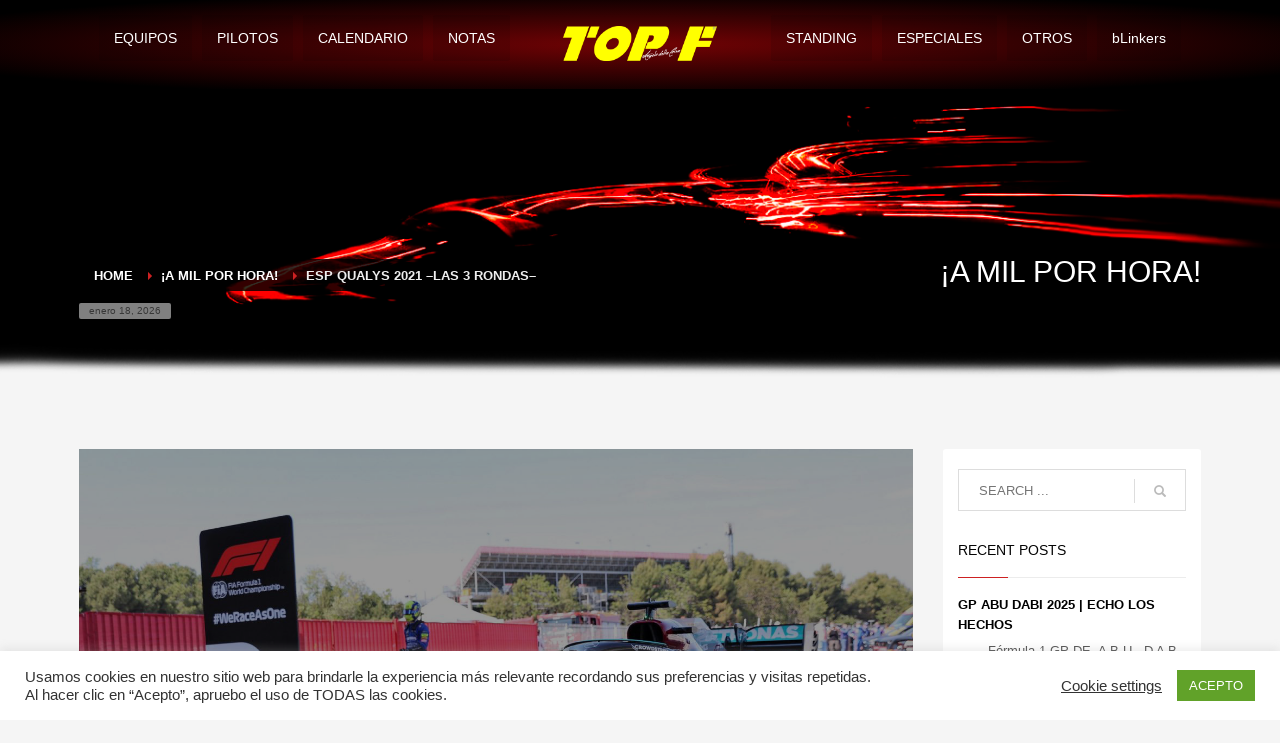

--- FILE ---
content_type: text/html; charset=UTF-8
request_url: https://topformula1.com/esp-qualys-2021-las-3-rondas/
body_size: 28899
content:
<!DOCTYPE html>
<html lang="es">
<head>
<meta charset="UTF-8"/>
<meta name="twitter:widgets:csp" content="on"/>
<link rel="profile" href="http://gmpg.org/xfn/11"/>
<link rel="pingback" href="https://topformula1.com/xmlrpc.php"/>

<title>ESP QUALYS 2021 –LAS 3 RONDAS– &#8211; Top F1</title>
<meta name='robots' content='max-image-preview:large' />
<link rel='dns-prefetch' href='//fonts.googleapis.com' />
<link rel="alternate" type="application/rss+xml" title="Top F1 &raquo; Feed" href="https://topformula1.com/feed/" />
<link rel="alternate" type="application/rss+xml" title="Top F1 &raquo; Feed de los comentarios" href="https://topformula1.com/comments/feed/" />
<link rel="alternate" title="oEmbed (JSON)" type="application/json+oembed" href="https://topformula1.com/wp-json/oembed/1.0/embed?url=https%3A%2F%2Ftopformula1.com%2Fesp-qualys-2021-las-3-rondas%2F" />
<link rel="alternate" title="oEmbed (XML)" type="text/xml+oembed" href="https://topformula1.com/wp-json/oembed/1.0/embed?url=https%3A%2F%2Ftopformula1.com%2Fesp-qualys-2021-las-3-rondas%2F&#038;format=xml" />
<style id='wp-img-auto-sizes-contain-inline-css' type='text/css'>
img:is([sizes=auto i],[sizes^="auto," i]){contain-intrinsic-size:3000px 1500px}
/*# sourceURL=wp-img-auto-sizes-contain-inline-css */
</style>
<link rel='stylesheet' id='zn_all_g_fonts-css' href='//fonts.googleapis.com/css?family=Roboto%3A300%2Cregular%2C700%2C900%7CBebas+Neue%7COswald%7CStoke&#038;ver=6.9' type='text/css' media='all' />
<style id='wp-emoji-styles-inline-css' type='text/css'>

	img.wp-smiley, img.emoji {
		display: inline !important;
		border: none !important;
		box-shadow: none !important;
		height: 1em !important;
		width: 1em !important;
		margin: 0 0.07em !important;
		vertical-align: -0.1em !important;
		background: none !important;
		padding: 0 !important;
	}
/*# sourceURL=wp-emoji-styles-inline-css */
</style>
<style id='wp-block-library-inline-css' type='text/css'>
:root{--wp-block-synced-color:#7a00df;--wp-block-synced-color--rgb:122,0,223;--wp-bound-block-color:var(--wp-block-synced-color);--wp-editor-canvas-background:#ddd;--wp-admin-theme-color:#007cba;--wp-admin-theme-color--rgb:0,124,186;--wp-admin-theme-color-darker-10:#006ba1;--wp-admin-theme-color-darker-10--rgb:0,107,160.5;--wp-admin-theme-color-darker-20:#005a87;--wp-admin-theme-color-darker-20--rgb:0,90,135;--wp-admin-border-width-focus:2px}@media (min-resolution:192dpi){:root{--wp-admin-border-width-focus:1.5px}}.wp-element-button{cursor:pointer}:root .has-very-light-gray-background-color{background-color:#eee}:root .has-very-dark-gray-background-color{background-color:#313131}:root .has-very-light-gray-color{color:#eee}:root .has-very-dark-gray-color{color:#313131}:root .has-vivid-green-cyan-to-vivid-cyan-blue-gradient-background{background:linear-gradient(135deg,#00d084,#0693e3)}:root .has-purple-crush-gradient-background{background:linear-gradient(135deg,#34e2e4,#4721fb 50%,#ab1dfe)}:root .has-hazy-dawn-gradient-background{background:linear-gradient(135deg,#faaca8,#dad0ec)}:root .has-subdued-olive-gradient-background{background:linear-gradient(135deg,#fafae1,#67a671)}:root .has-atomic-cream-gradient-background{background:linear-gradient(135deg,#fdd79a,#004a59)}:root .has-nightshade-gradient-background{background:linear-gradient(135deg,#330968,#31cdcf)}:root .has-midnight-gradient-background{background:linear-gradient(135deg,#020381,#2874fc)}:root{--wp--preset--font-size--normal:16px;--wp--preset--font-size--huge:42px}.has-regular-font-size{font-size:1em}.has-larger-font-size{font-size:2.625em}.has-normal-font-size{font-size:var(--wp--preset--font-size--normal)}.has-huge-font-size{font-size:var(--wp--preset--font-size--huge)}.has-text-align-center{text-align:center}.has-text-align-left{text-align:left}.has-text-align-right{text-align:right}.has-fit-text{white-space:nowrap!important}#end-resizable-editor-section{display:none}.aligncenter{clear:both}.items-justified-left{justify-content:flex-start}.items-justified-center{justify-content:center}.items-justified-right{justify-content:flex-end}.items-justified-space-between{justify-content:space-between}.screen-reader-text{border:0;clip-path:inset(50%);height:1px;margin:-1px;overflow:hidden;padding:0;position:absolute;width:1px;word-wrap:normal!important}.screen-reader-text:focus{background-color:#ddd;clip-path:none;color:#444;display:block;font-size:1em;height:auto;left:5px;line-height:normal;padding:15px 23px 14px;text-decoration:none;top:5px;width:auto;z-index:100000}html :where(.has-border-color){border-style:solid}html :where([style*=border-top-color]){border-top-style:solid}html :where([style*=border-right-color]){border-right-style:solid}html :where([style*=border-bottom-color]){border-bottom-style:solid}html :where([style*=border-left-color]){border-left-style:solid}html :where([style*=border-width]){border-style:solid}html :where([style*=border-top-width]){border-top-style:solid}html :where([style*=border-right-width]){border-right-style:solid}html :where([style*=border-bottom-width]){border-bottom-style:solid}html :where([style*=border-left-width]){border-left-style:solid}html :where(img[class*=wp-image-]){height:auto;max-width:100%}:where(figure){margin:0 0 1em}html :where(.is-position-sticky){--wp-admin--admin-bar--position-offset:var(--wp-admin--admin-bar--height,0px)}@media screen and (max-width:600px){html :where(.is-position-sticky){--wp-admin--admin-bar--position-offset:0px}}

/*# sourceURL=wp-block-library-inline-css */
</style><style id='global-styles-inline-css' type='text/css'>
:root{--wp--preset--aspect-ratio--square: 1;--wp--preset--aspect-ratio--4-3: 4/3;--wp--preset--aspect-ratio--3-4: 3/4;--wp--preset--aspect-ratio--3-2: 3/2;--wp--preset--aspect-ratio--2-3: 2/3;--wp--preset--aspect-ratio--16-9: 16/9;--wp--preset--aspect-ratio--9-16: 9/16;--wp--preset--color--black: #000000;--wp--preset--color--cyan-bluish-gray: #abb8c3;--wp--preset--color--white: #ffffff;--wp--preset--color--pale-pink: #f78da7;--wp--preset--color--vivid-red: #cf2e2e;--wp--preset--color--luminous-vivid-orange: #ff6900;--wp--preset--color--luminous-vivid-amber: #fcb900;--wp--preset--color--light-green-cyan: #7bdcb5;--wp--preset--color--vivid-green-cyan: #00d084;--wp--preset--color--pale-cyan-blue: #8ed1fc;--wp--preset--color--vivid-cyan-blue: #0693e3;--wp--preset--color--vivid-purple: #9b51e0;--wp--preset--gradient--vivid-cyan-blue-to-vivid-purple: linear-gradient(135deg,rgb(6,147,227) 0%,rgb(155,81,224) 100%);--wp--preset--gradient--light-green-cyan-to-vivid-green-cyan: linear-gradient(135deg,rgb(122,220,180) 0%,rgb(0,208,130) 100%);--wp--preset--gradient--luminous-vivid-amber-to-luminous-vivid-orange: linear-gradient(135deg,rgb(252,185,0) 0%,rgb(255,105,0) 100%);--wp--preset--gradient--luminous-vivid-orange-to-vivid-red: linear-gradient(135deg,rgb(255,105,0) 0%,rgb(207,46,46) 100%);--wp--preset--gradient--very-light-gray-to-cyan-bluish-gray: linear-gradient(135deg,rgb(238,238,238) 0%,rgb(169,184,195) 100%);--wp--preset--gradient--cool-to-warm-spectrum: linear-gradient(135deg,rgb(74,234,220) 0%,rgb(151,120,209) 20%,rgb(207,42,186) 40%,rgb(238,44,130) 60%,rgb(251,105,98) 80%,rgb(254,248,76) 100%);--wp--preset--gradient--blush-light-purple: linear-gradient(135deg,rgb(255,206,236) 0%,rgb(152,150,240) 100%);--wp--preset--gradient--blush-bordeaux: linear-gradient(135deg,rgb(254,205,165) 0%,rgb(254,45,45) 50%,rgb(107,0,62) 100%);--wp--preset--gradient--luminous-dusk: linear-gradient(135deg,rgb(255,203,112) 0%,rgb(199,81,192) 50%,rgb(65,88,208) 100%);--wp--preset--gradient--pale-ocean: linear-gradient(135deg,rgb(255,245,203) 0%,rgb(182,227,212) 50%,rgb(51,167,181) 100%);--wp--preset--gradient--electric-grass: linear-gradient(135deg,rgb(202,248,128) 0%,rgb(113,206,126) 100%);--wp--preset--gradient--midnight: linear-gradient(135deg,rgb(2,3,129) 0%,rgb(40,116,252) 100%);--wp--preset--font-size--small: 13px;--wp--preset--font-size--medium: 20px;--wp--preset--font-size--large: 36px;--wp--preset--font-size--x-large: 42px;--wp--preset--spacing--20: 0.44rem;--wp--preset--spacing--30: 0.67rem;--wp--preset--spacing--40: 1rem;--wp--preset--spacing--50: 1.5rem;--wp--preset--spacing--60: 2.25rem;--wp--preset--spacing--70: 3.38rem;--wp--preset--spacing--80: 5.06rem;--wp--preset--shadow--natural: 6px 6px 9px rgba(0, 0, 0, 0.2);--wp--preset--shadow--deep: 12px 12px 50px rgba(0, 0, 0, 0.4);--wp--preset--shadow--sharp: 6px 6px 0px rgba(0, 0, 0, 0.2);--wp--preset--shadow--outlined: 6px 6px 0px -3px rgb(255, 255, 255), 6px 6px rgb(0, 0, 0);--wp--preset--shadow--crisp: 6px 6px 0px rgb(0, 0, 0);}:where(.is-layout-flex){gap: 0.5em;}:where(.is-layout-grid){gap: 0.5em;}body .is-layout-flex{display: flex;}.is-layout-flex{flex-wrap: wrap;align-items: center;}.is-layout-flex > :is(*, div){margin: 0;}body .is-layout-grid{display: grid;}.is-layout-grid > :is(*, div){margin: 0;}:where(.wp-block-columns.is-layout-flex){gap: 2em;}:where(.wp-block-columns.is-layout-grid){gap: 2em;}:where(.wp-block-post-template.is-layout-flex){gap: 1.25em;}:where(.wp-block-post-template.is-layout-grid){gap: 1.25em;}.has-black-color{color: var(--wp--preset--color--black) !important;}.has-cyan-bluish-gray-color{color: var(--wp--preset--color--cyan-bluish-gray) !important;}.has-white-color{color: var(--wp--preset--color--white) !important;}.has-pale-pink-color{color: var(--wp--preset--color--pale-pink) !important;}.has-vivid-red-color{color: var(--wp--preset--color--vivid-red) !important;}.has-luminous-vivid-orange-color{color: var(--wp--preset--color--luminous-vivid-orange) !important;}.has-luminous-vivid-amber-color{color: var(--wp--preset--color--luminous-vivid-amber) !important;}.has-light-green-cyan-color{color: var(--wp--preset--color--light-green-cyan) !important;}.has-vivid-green-cyan-color{color: var(--wp--preset--color--vivid-green-cyan) !important;}.has-pale-cyan-blue-color{color: var(--wp--preset--color--pale-cyan-blue) !important;}.has-vivid-cyan-blue-color{color: var(--wp--preset--color--vivid-cyan-blue) !important;}.has-vivid-purple-color{color: var(--wp--preset--color--vivid-purple) !important;}.has-black-background-color{background-color: var(--wp--preset--color--black) !important;}.has-cyan-bluish-gray-background-color{background-color: var(--wp--preset--color--cyan-bluish-gray) !important;}.has-white-background-color{background-color: var(--wp--preset--color--white) !important;}.has-pale-pink-background-color{background-color: var(--wp--preset--color--pale-pink) !important;}.has-vivid-red-background-color{background-color: var(--wp--preset--color--vivid-red) !important;}.has-luminous-vivid-orange-background-color{background-color: var(--wp--preset--color--luminous-vivid-orange) !important;}.has-luminous-vivid-amber-background-color{background-color: var(--wp--preset--color--luminous-vivid-amber) !important;}.has-light-green-cyan-background-color{background-color: var(--wp--preset--color--light-green-cyan) !important;}.has-vivid-green-cyan-background-color{background-color: var(--wp--preset--color--vivid-green-cyan) !important;}.has-pale-cyan-blue-background-color{background-color: var(--wp--preset--color--pale-cyan-blue) !important;}.has-vivid-cyan-blue-background-color{background-color: var(--wp--preset--color--vivid-cyan-blue) !important;}.has-vivid-purple-background-color{background-color: var(--wp--preset--color--vivid-purple) !important;}.has-black-border-color{border-color: var(--wp--preset--color--black) !important;}.has-cyan-bluish-gray-border-color{border-color: var(--wp--preset--color--cyan-bluish-gray) !important;}.has-white-border-color{border-color: var(--wp--preset--color--white) !important;}.has-pale-pink-border-color{border-color: var(--wp--preset--color--pale-pink) !important;}.has-vivid-red-border-color{border-color: var(--wp--preset--color--vivid-red) !important;}.has-luminous-vivid-orange-border-color{border-color: var(--wp--preset--color--luminous-vivid-orange) !important;}.has-luminous-vivid-amber-border-color{border-color: var(--wp--preset--color--luminous-vivid-amber) !important;}.has-light-green-cyan-border-color{border-color: var(--wp--preset--color--light-green-cyan) !important;}.has-vivid-green-cyan-border-color{border-color: var(--wp--preset--color--vivid-green-cyan) !important;}.has-pale-cyan-blue-border-color{border-color: var(--wp--preset--color--pale-cyan-blue) !important;}.has-vivid-cyan-blue-border-color{border-color: var(--wp--preset--color--vivid-cyan-blue) !important;}.has-vivid-purple-border-color{border-color: var(--wp--preset--color--vivid-purple) !important;}.has-vivid-cyan-blue-to-vivid-purple-gradient-background{background: var(--wp--preset--gradient--vivid-cyan-blue-to-vivid-purple) !important;}.has-light-green-cyan-to-vivid-green-cyan-gradient-background{background: var(--wp--preset--gradient--light-green-cyan-to-vivid-green-cyan) !important;}.has-luminous-vivid-amber-to-luminous-vivid-orange-gradient-background{background: var(--wp--preset--gradient--luminous-vivid-amber-to-luminous-vivid-orange) !important;}.has-luminous-vivid-orange-to-vivid-red-gradient-background{background: var(--wp--preset--gradient--luminous-vivid-orange-to-vivid-red) !important;}.has-very-light-gray-to-cyan-bluish-gray-gradient-background{background: var(--wp--preset--gradient--very-light-gray-to-cyan-bluish-gray) !important;}.has-cool-to-warm-spectrum-gradient-background{background: var(--wp--preset--gradient--cool-to-warm-spectrum) !important;}.has-blush-light-purple-gradient-background{background: var(--wp--preset--gradient--blush-light-purple) !important;}.has-blush-bordeaux-gradient-background{background: var(--wp--preset--gradient--blush-bordeaux) !important;}.has-luminous-dusk-gradient-background{background: var(--wp--preset--gradient--luminous-dusk) !important;}.has-pale-ocean-gradient-background{background: var(--wp--preset--gradient--pale-ocean) !important;}.has-electric-grass-gradient-background{background: var(--wp--preset--gradient--electric-grass) !important;}.has-midnight-gradient-background{background: var(--wp--preset--gradient--midnight) !important;}.has-small-font-size{font-size: var(--wp--preset--font-size--small) !important;}.has-medium-font-size{font-size: var(--wp--preset--font-size--medium) !important;}.has-large-font-size{font-size: var(--wp--preset--font-size--large) !important;}.has-x-large-font-size{font-size: var(--wp--preset--font-size--x-large) !important;}
/*# sourceURL=global-styles-inline-css */
</style>

<style id='classic-theme-styles-inline-css' type='text/css'>
/*! This file is auto-generated */
.wp-block-button__link{color:#fff;background-color:#32373c;border-radius:9999px;box-shadow:none;text-decoration:none;padding:calc(.667em + 2px) calc(1.333em + 2px);font-size:1.125em}.wp-block-file__button{background:#32373c;color:#fff;text-decoration:none}
/*# sourceURL=/wp-includes/css/classic-themes.min.css */
</style>
<link rel='stylesheet' id='cookie-law-info-css' href='https://topformula1.com/wp-content/plugins/cookie-law-info/legacy/public/css/cookie-law-info-public.css?ver=3.3.9' type='text/css' media='all' />
<link rel='stylesheet' id='cookie-law-info-gdpr-css' href='https://topformula1.com/wp-content/plugins/cookie-law-info/legacy/public/css/cookie-law-info-gdpr.css?ver=3.3.9' type='text/css' media='all' />
<link rel='stylesheet' id='rs-plugin-settings-css' href='https://topformula1.com/wp-content/plugins/revslider/public/assets/css/rs6.css?ver=6.4.2' type='text/css' media='all' />
<style id='rs-plugin-settings-inline-css' type='text/css'>
#rs-demo-id {}
/*# sourceURL=rs-plugin-settings-inline-css */
</style>
<link rel='stylesheet' id='kallyas-styles-css' href='https://topformula1.com/wp-content/themes/kallyas/style.css?ver=4.18.0' type='text/css' media='all' />
<link rel='stylesheet' id='th-bootstrap-styles-css' href='https://topformula1.com/wp-content/themes/kallyas/css/bootstrap.min.css?ver=4.18.0' type='text/css' media='all' />
<link rel='stylesheet' id='th-theme-template-styles-css' href='https://topformula1.com/wp-content/themes/kallyas/css/template.min.css?ver=4.18.0' type='text/css' media='all' />
<link rel='stylesheet' id='zion-frontend-css' href='https://topformula1.com/wp-content/themes/kallyas/framework/zion-builder/assets/css/znb_frontend.css?ver=1.0.29' type='text/css' media='all' />
<link rel='stylesheet' id='12013-layout.css-css' href='//topformula1.com/wp-content/uploads/zion-builder/cache/12013-layout.css?ver=6ea9bca6084fbf073e4d02aefbd0a535' type='text/css' media='all' />
<link rel='stylesheet' id='footable-core-min-css' href='https://topformula1.com/wp-content/plugins/footable/css/footable.core.min.css?ver=0.3.1' type='text/css' media='all' />
<link rel='stylesheet' id='animate.css-css' href='https://topformula1.com/wp-content/themes/kallyas/css/vendors/animate.min.css?ver=4.18.0' type='text/css' media='all' />
<link rel='stylesheet' id='th-theme-print-stylesheet-css' href='https://topformula1.com/wp-content/themes/kallyas/css/print.css?ver=4.18.0' type='text/css' media='print' />
<link rel='stylesheet' id='th-theme-options-styles-css' href='//topformula1.com/wp-content/uploads/zn_dynamic.css?ver=1742180723' type='text/css' media='all' />
<script type="text/javascript" src="https://topformula1.com/wp-includes/js/jquery/jquery.min.js?ver=3.7.1" id="jquery-core-js"></script>
<script type="text/javascript" src="https://topformula1.com/wp-includes/js/jquery/jquery-migrate.min.js?ver=3.4.1" id="jquery-migrate-js"></script>
<script type="text/javascript" id="cookie-law-info-js-extra">
/* <![CDATA[ */
var Cli_Data = {"nn_cookie_ids":[],"cookielist":[],"non_necessary_cookies":[],"ccpaEnabled":"","ccpaRegionBased":"","ccpaBarEnabled":"","strictlyEnabled":["necessary","obligatoire"],"ccpaType":"gdpr","js_blocking":"1","custom_integration":"","triggerDomRefresh":"","secure_cookies":""};
var cli_cookiebar_settings = {"animate_speed_hide":"500","animate_speed_show":"500","background":"#FFF","border":"#b1a6a6c2","border_on":"","button_1_button_colour":"#61a229","button_1_button_hover":"#4e8221","button_1_link_colour":"#fff","button_1_as_button":"1","button_1_new_win":"","button_2_button_colour":"#333","button_2_button_hover":"#292929","button_2_link_colour":"#444","button_2_as_button":"","button_2_hidebar":"","button_3_button_colour":"#3566bb","button_3_button_hover":"#2a5296","button_3_link_colour":"#fff","button_3_as_button":"1","button_3_new_win":"","button_4_button_colour":"#000","button_4_button_hover":"#000000","button_4_link_colour":"#333333","button_4_as_button":"","button_7_button_colour":"#61a229","button_7_button_hover":"#4e8221","button_7_link_colour":"#fff","button_7_as_button":"1","button_7_new_win":"","font_family":"inherit","header_fix":"","notify_animate_hide":"1","notify_animate_show":"","notify_div_id":"#cookie-law-info-bar","notify_position_horizontal":"right","notify_position_vertical":"bottom","scroll_close":"","scroll_close_reload":"","accept_close_reload":"","reject_close_reload":"","showagain_tab":"","showagain_background":"#fff","showagain_border":"#000","showagain_div_id":"#cookie-law-info-again","showagain_x_position":"100px","text":"#333333","show_once_yn":"","show_once":"10000","logging_on":"","as_popup":"","popup_overlay":"1","bar_heading_text":"","cookie_bar_as":"banner","popup_showagain_position":"bottom-right","widget_position":"left"};
var log_object = {"ajax_url":"https://topformula1.com/wp-admin/admin-ajax.php"};
//# sourceURL=cookie-law-info-js-extra
/* ]]> */
</script>
<script type="text/javascript" src="https://topformula1.com/wp-content/plugins/cookie-law-info/legacy/public/js/cookie-law-info-public.js?ver=3.3.9" id="cookie-law-info-js"></script>
<script type="text/javascript" src="https://topformula1.com/wp-content/plugins/revslider/public/assets/js/rbtools.min.js?ver=6.4.2" id="tp-tools-js"></script>
<script type="text/javascript" src="https://topformula1.com/wp-content/plugins/revslider/public/assets/js/rs6.min.js?ver=6.4.2" id="revmin-js"></script>
<script type="text/javascript" id="3d-flip-book-client-locale-loader-js-extra">
/* <![CDATA[ */
var FB3D_CLIENT_LOCALE = {"ajaxurl":"https://topformula1.com/wp-admin/admin-ajax.php","dictionary":{"Table of contents":"Table of contents","Close":"Close","Bookmarks":"Bookmarks","Thumbnails":"Thumbnails","Search":"Search","Share":"Share","Facebook":"Facebook","Twitter":"Twitter","Email":"Email","Play":"Play","Previous page":"Previous page","Next page":"Next page","Zoom in":"Zoom in","Zoom out":"Zoom out","Fit view":"Fit view","Auto play":"Auto play","Full screen":"Full screen","More":"More","Smart pan":"Smart pan","Single page":"Single page","Sounds":"Sounds","Stats":"Stats","Print":"Print","Download":"Download","Goto first page":"Goto first page","Goto last page":"Goto last page"},"images":"https://topformula1.com/wp-content/plugins/unreal-flipbook-addon-for-visual-composer/assets/images/","jsData":{"urls":[],"posts":{"ids_mis":[],"ids":[]},"pages":[],"firstPages":[],"bookCtrlProps":[],"bookTemplates":[]},"key":"3d-flip-book","pdfJS":{"pdfJsLib":"https://topformula1.com/wp-content/plugins/unreal-flipbook-addon-for-visual-composer/assets/js/pdf.min.js?ver=4.3.136","pdfJsWorker":"https://topformula1.com/wp-content/plugins/unreal-flipbook-addon-for-visual-composer/assets/js/pdf.worker.js?ver=4.3.136","stablePdfJsLib":"https://topformula1.com/wp-content/plugins/unreal-flipbook-addon-for-visual-composer/assets/js/stable/pdf.min.js?ver=2.5.207","stablePdfJsWorker":"https://topformula1.com/wp-content/plugins/unreal-flipbook-addon-for-visual-composer/assets/js/stable/pdf.worker.js?ver=2.5.207","pdfJsCMapUrl":"https://topformula1.com/wp-content/plugins/unreal-flipbook-addon-for-visual-composer/assets/cmaps/"},"cacheurl":"https://topformula1.com/wp-content/uploads/3d-flip-book/cache/","pluginsurl":"https://topformula1.com/wp-content/plugins/","pluginurl":"https://topformula1.com/wp-content/plugins/unreal-flipbook-addon-for-visual-composer/","thumbnailSize":{"width":"150","height":"150"},"version":"1.16.17"};
//# sourceURL=3d-flip-book-client-locale-loader-js-extra
/* ]]> */
</script>
<script type="text/javascript" src="https://topformula1.com/wp-content/plugins/unreal-flipbook-addon-for-visual-composer/assets/js/client-locale-loader.js?ver=1.16.17" id="3d-flip-book-client-locale-loader-js" async="async" data-wp-strategy="async"></script>
<script type="text/javascript" src="https://topformula1.com/wp-content/plugins/footable/js/footable.min.js?ver=0.3.1" id="footable-min-js"></script>
<link rel="https://api.w.org/" href="https://topformula1.com/wp-json/" /><link rel="alternate" title="JSON" type="application/json" href="https://topformula1.com/wp-json/wp/v2/posts/12013" /><link rel="EditURI" type="application/rsd+xml" title="RSD" href="https://topformula1.com/xmlrpc.php?rsd" />
<meta name="generator" content="WordPress 6.9" />
<link rel="canonical" href="https://topformula1.com/esp-qualys-2021-las-3-rondas/" />
<link rel='shortlink' href='https://topformula1.com/?p=12013' />
		<meta name="theme-color"
			  content="#cd2122">
				<meta name="viewport" content="width=device-width, initial-scale=1, maximum-scale=1"/>
		
		<!--[if lte IE 8]>
		<script type="text/javascript">
			var $buoop = {
				vs: {i: 10, f: 25, o: 12.1, s: 7, n: 9}
			};

			$buoop.ol = window.onload;

			window.onload = function () {
				try {
					if ($buoop.ol) {
						$buoop.ol()
					}
				}
				catch (e) {
				}

				var e = document.createElement("script");
				e.setAttribute("type", "text/javascript");
				e.setAttribute("src", "https://browser-update.org/update.js");
				document.body.appendChild(e);
			};
		</script>
		<![endif]-->

		<!-- for IE6-8 support of HTML5 elements -->
		<!--[if lt IE 9]>
		<script src="//html5shim.googlecode.com/svn/trunk/html5.js"></script>
		<![endif]-->
		<script id="typekit-hdt1kzc" src="//use.typekit.net/hdt1kzc.js"></script><script>try{Typekit.load({ async: true });}catch(e){}</script>
	<!-- Fallback for animating in viewport -->
	<noscript>
		<style type="text/css" media="screen">
			.zn-animateInViewport {visibility: visible;}
		</style>
	</noscript>
	<script type="text/javascript">/* FooTable init code */

var $FOOTABLE = $FOOTABLE || {};
(function( $FOOTABLE, $, undefined ) {

	jQuery.fn.attrAppendWithComma=function(a,b){var c;return this.each(function(){c=$(this),void 0!==c.attr(a)&&""!=c.attr(a)?c.attr(a,c.attr(a)+","+b):c.attr(a,b)})};jQuery.fn.footableAttr=function(a,b){return this.each(function(){var c=$(this);c.data("auto-columns")!==!1&&(c.find("thead th:gt("+a+")").attrAppendWithComma("data-hide","tablet"),c.find("thead th:gt("+b+")").attrAppendWithComma("data-hide","phone"))})},jQuery.fn.footableFilter=function(a){return this.each(function(){var b=$(this);b.data("filter")||b.data("filter")===!1||b.data("filter-text-only","true").before('<div class="footable-filter-container"><input placeholder="'+a+'" style="float:right" type="text" class="footable-filter" /></div>')})},jQuery.fn.footablePager=function(){return this.each(function(){var a=$(this);if(a.data("page")!==!1){var b=$('<tfoot class="hide-if-no-paging"><tr><td><div class="pagination pagination-centered"></div></td></tr></tfoot>');b.find("td").attr("colspan",a.find("thead th").length),a.find("tbody:last").after(b)}})};

	$FOOTABLE.init = function() {
		$(".footable")
			.footableAttr(3,1)
			.footable( { breakpoints: { phone: 320, tablet: 700 } });

	};
}( $FOOTABLE, jQuery ));

jQuery(function($) {
	$FOOTABLE.init();
});
</script><meta name="generator" content="Powered by Slider Revolution 6.4.2 - responsive, Mobile-Friendly Slider Plugin for WordPress with comfortable drag and drop interface." />
<link rel="icon" href="https://topformula1.com/wp-content/uploads/2020/09/cropped-favicon-topf1-32x32.jpg" sizes="32x32" />
<link rel="icon" href="https://topformula1.com/wp-content/uploads/2020/09/cropped-favicon-topf1-192x192.jpg" sizes="192x192" />
<link rel="apple-touch-icon" href="https://topformula1.com/wp-content/uploads/2020/09/cropped-favicon-topf1-180x180.jpg" />
<meta name="msapplication-TileImage" content="https://topformula1.com/wp-content/uploads/2020/09/cropped-favicon-topf1-270x270.jpg" />
<script type="text/javascript">function setREVStartSize(e){
			//window.requestAnimationFrame(function() {				 
				window.RSIW = window.RSIW===undefined ? window.innerWidth : window.RSIW;	
				window.RSIH = window.RSIH===undefined ? window.innerHeight : window.RSIH;	
				try {								
					var pw = document.getElementById(e.c).parentNode.offsetWidth,
						newh;
					pw = pw===0 || isNaN(pw) ? window.RSIW : pw;
					e.tabw = e.tabw===undefined ? 0 : parseInt(e.tabw);
					e.thumbw = e.thumbw===undefined ? 0 : parseInt(e.thumbw);
					e.tabh = e.tabh===undefined ? 0 : parseInt(e.tabh);
					e.thumbh = e.thumbh===undefined ? 0 : parseInt(e.thumbh);
					e.tabhide = e.tabhide===undefined ? 0 : parseInt(e.tabhide);
					e.thumbhide = e.thumbhide===undefined ? 0 : parseInt(e.thumbhide);
					e.mh = e.mh===undefined || e.mh=="" || e.mh==="auto" ? 0 : parseInt(e.mh,0);		
					if(e.layout==="fullscreen" || e.l==="fullscreen") 						
						newh = Math.max(e.mh,window.RSIH);					
					else{					
						e.gw = Array.isArray(e.gw) ? e.gw : [e.gw];
						for (var i in e.rl) if (e.gw[i]===undefined || e.gw[i]===0) e.gw[i] = e.gw[i-1];					
						e.gh = e.el===undefined || e.el==="" || (Array.isArray(e.el) && e.el.length==0)? e.gh : e.el;
						e.gh = Array.isArray(e.gh) ? e.gh : [e.gh];
						for (var i in e.rl) if (e.gh[i]===undefined || e.gh[i]===0) e.gh[i] = e.gh[i-1];
											
						var nl = new Array(e.rl.length),
							ix = 0,						
							sl;					
						e.tabw = e.tabhide>=pw ? 0 : e.tabw;
						e.thumbw = e.thumbhide>=pw ? 0 : e.thumbw;
						e.tabh = e.tabhide>=pw ? 0 : e.tabh;
						e.thumbh = e.thumbhide>=pw ? 0 : e.thumbh;					
						for (var i in e.rl) nl[i] = e.rl[i]<window.RSIW ? 0 : e.rl[i];
						sl = nl[0];									
						for (var i in nl) if (sl>nl[i] && nl[i]>0) { sl = nl[i]; ix=i;}															
						var m = pw>(e.gw[ix]+e.tabw+e.thumbw) ? 1 : (pw-(e.tabw+e.thumbw)) / (e.gw[ix]);					
						newh =  (e.gh[ix] * m) + (e.tabh + e.thumbh);
					}				
					if(window.rs_init_css===undefined) window.rs_init_css = document.head.appendChild(document.createElement("style"));					
					document.getElementById(e.c).height = newh+"px";
					window.rs_init_css.innerHTML += "#"+e.c+"_wrapper { height: "+newh+"px }";				
				} catch(e){
					console.log("Failure at Presize of Slider:" + e)
				}					   
			//});
		  };</script>
<link rel='stylesheet' id='cookie-law-info-table-css' href='https://topformula1.com/wp-content/plugins/cookie-law-info/legacy/public/css/cookie-law-info-table.css?ver=3.3.9' type='text/css' media='all' />
</head>

<body  class="wp-singular post-template-default single single-post postid-12013 single-format-standard wp-theme-kallyas kl-sticky-header kl-skin--light" itemscope="itemscope" itemtype="https://schema.org/WebPage" >


<div class="login_register_stuff"></div><!-- end login register stuff -->		<div id="fb-root"></div>
		<script>(function (d, s, id) {
			var js, fjs = d.getElementsByTagName(s)[0];
			if (d.getElementById(id)) {return;}
			js = d.createElement(s); js.id = id;
			js.src = "https://connect.facebook.net/en_US/sdk.js#xfbml=1&version=v3.0";
			fjs.parentNode.insertBefore(js, fjs);
		}(document, 'script', 'facebook-jssdk'));</script>
		

<div id="page_wrapper">

<div class="znpb-header-smart-area" >		<section class="zn_section eluidea9032cf  hidden-sm hidden-xs    section-sidemargins    zn_section--relative section--no " id="eluidea9032cf"  >

			<div class="zn-bgSource "  ><div class="zn-bgSource-overlay" style="
background: #720204; 
background: -moz-radial-gradient(center, ellipse cover,  #720204 0%, #000000 86%); 
background: -webkit-radial-gradient(center, ellipse cover,  #720204 0%,#000000 86%); 
background: radial-gradient(ellipse at center,  #720204 0%,#000000 86%); 
filter: progid:DXImageTransform.Microsoft.gradient( startColorstr=&#039;#720204&#039;, endColorstr=&#039;#000000&#039;,GradientType=1 ); 
"></div></div>
			<div class="zn_section_size container zn-section-height--auto zn-section-content_algn--top ">

				<div class="row ">
					
		<div class="eluidc6af9e4f            col-md-5 col-sm-5   znColumnElement"  id="eluidc6af9e4f" >

			
			<div class="znColumnElement-innerWrapper-eluidc6af9e4f znColumnElement-innerWrapper znColumnElement-innerWrapper--valign-top znColumnElement-innerWrapper--halign-left " >

				<div class="znColumnElement-innerContent">					<div class="elm-custommenu clearfix eluid52218c6d  text-center elm-custommenu--h2" ><ul id="eluid52218c6d" class="elm-cmlist clearfix elm-cmlist--skin-light element-scheme--light zn_dummy_value elm-cmlist--h2 elm-cmlist--dropDown nav-with-smooth-scroll"><li id="menu-item-19214" class="menu-item menu-item-type-post_type menu-item-object-page menu-item-19214"><a href="https://topformula1.com/equipos/"><span>EQUIPOS</span></a></li>
<li id="menu-item-19138" class="menu-item menu-item-type-post_type menu-item-object-page menu-item-19138"><a href="https://topformula1.com/pilotos/"><span>PILOTOS</span></a></li>
<li id="menu-item-29418" class="menu-item menu-item-type-post_type menu-item-object-page menu-item-29418"><a href="https://topformula1.com/calendario-2023/"><span>CALENDARIO</span></a></li>
<li id="menu-item-25570" class="menu-item menu-item-type-taxonomy menu-item-object-category current-post-ancestor current-menu-parent current-post-parent menu-item-25570"><a href="https://topformula1.com/category/a-mil-por-hora/"><span>NOTAS</span></a></li>
</ul></div>				</div>
			</div>

			
		</div>
	
		<div class="eluid424f8b57            col-md-2 col-sm-2   znColumnElement"  id="eluid424f8b57" >

			
			<div class="znColumnElement-innerWrapper-eluid424f8b57 znColumnElement-innerWrapper znColumnElement-innerWrapper--valign-top znColumnElement-innerWrapper--halign-left " >

				<div class="znColumnElement-innerContent">					<div class="image-boxes imgbox-simple eluid3b38af88   image-boxes-cover-fit-img" ><a href="https://topformula1.com"  class="image-boxes-link imgboxes-wrapper u-mb-0  "  target="_self"  itemprop="url" ><div class="image-boxes-img-wrapper img-align-center"><img class="image-boxes-img img-responsive cover-fit-img" src="https://topformula1.com/wp-content/uploads/2023/03/logotop2023.png"   alt=""  title="" /></div></a></div>				</div>
			</div>

			
		</div>
	
		<div class="eluiddeb81238            col-md-5 col-sm-5   znColumnElement"  id="eluiddeb81238" >

			
			<div class="znColumnElement-innerWrapper-eluiddeb81238 znColumnElement-innerWrapper znColumnElement-innerWrapper--valign-top znColumnElement-innerWrapper--halign-left " >

				<div class="znColumnElement-innerContent">					<div class="elm-custommenu clearfix eluid8b55b5fd  text-center elm-custommenu--h2" ><ul id="eluid8b55b5fd" class="elm-cmlist clearfix elm-cmlist--skin-light element-scheme--light zn_dummy_value elm-cmlist--h2 elm-cmlist--dropDown nav-with-smooth-scroll"><li id="menu-item-36511" class="menu-item menu-item-type-post_type menu-item-object-page menu-item-36511"><a href="https://topformula1.com/standing-2024/"><span>STANDING</span></a></li>
<li id="menu-item-18237" class="menu-item menu-item-type-custom menu-item-object-custom menu-item-has-children menu-item-18237"><a href="#"><span>ESPECIALES</span></a>
<ul class="sub-menu">
	<li id="menu-item-20118" class="menu-item menu-item-type-post_type menu-item-object-page menu-item-20118"><a href="https://topformula1.com/musculo-financiero/"><span>MÚSCULO FINANCIERO</span></a></li>
	<li id="menu-item-18238" class="menu-item menu-item-type-post_type menu-item-object-page menu-item-18238"><a href="https://topformula1.com/12-de-estrella/"><span>12 de Estrella</span></a></li>
	<li id="menu-item-18239" class="menu-item menu-item-type-post_type menu-item-object-page menu-item-18239"><a href="https://topformula1.com/diario-de-della-corsa/"><span>Diario de della Corsa</span></a></li>
	<li id="menu-item-18240" class="menu-item menu-item-type-post_type menu-item-object-page menu-item-18240"><a href="https://topformula1.com/odas/"><span>ODAS</span></a></li>
	<li id="menu-item-18241" class="menu-item menu-item-type-post_type menu-item-object-page menu-item-18241"><a href="https://topformula1.com/top-flash-mex/"><span>TOP Flash – MEX –</span></a></li>
	<li id="menu-item-18242" class="menu-item menu-item-type-post_type menu-item-object-page menu-item-18242"><a href="https://topformula1.com/flash-cards-2021/"><span>Flash Cards 2021</span></a></li>
	<li id="menu-item-19857" class="menu-item menu-item-type-post_type menu-item-object-post menu-item-19857"><a target="_blank" href="https://topformula1.com/pretemporada-2022/"><span>PRETEMPORADA 2022</span></a></li>
	<li id="menu-item-28961" class="menu-item menu-item-type-post_type menu-item-object-page menu-item-28961"><a href="https://topformula1.com/pedro-rodriguez-especial/"><span>PEDRO RODRÍGUEZ</span></a></li>
</ul>
</li>
<li id="menu-item-18243" class="menu-item menu-item-type-custom menu-item-object-custom menu-item-has-children menu-item-18243"><a href="#"><span>OTROS</span></a>
<ul class="sub-menu">
	<li id="menu-item-20995" class="menu-item menu-item-type-post_type menu-item-object-page menu-item-20995"><a href="https://topformula1.com/contacto/"><span>CONTACTO</span></a></li>
	<li id="menu-item-18244" class="menu-item menu-item-type-post_type menu-item-object-page menu-item-18244"><a href="https://topformula1.com/mex-gp-1963-2018/"><span>MÉX GP 1963 –2022</span></a></li>
	<li id="menu-item-18249" class="menu-item menu-item-type-post_type menu-item-object-post menu-item-18249"><a href="https://topformula1.com/numeros/"><span>ESTADÍSTICAS</span></a></li>
	<li id="menu-item-18250" class="menu-item menu-item-type-post_type menu-item-object-post menu-item-18250"><a href="https://topformula1.com/pagina-legal/"><span>AVISOS IMPORTANTES</span></a></li>
</ul>
</li>
<li id="menu-item-18248" class="menu-item menu-item-type-custom menu-item-object-custom menu-item-has-children menu-item-18248"><a href="#"><span>bLinkers</span></a>
<ul class="sub-menu">
	<li id="menu-item-30896" class="menu-item menu-item-type-post_type menu-item-object-page menu-item-30896"><a href="https://topformula1.com/blinkers-2023/"><span>bLinkers 2023</span></a></li>
	<li id="menu-item-23944" class="menu-item menu-item-type-post_type menu-item-object-page menu-item-23944"><a href="https://topformula1.com/blinkers-2022/"><span>bLinkers 2022</span></a></li>
	<li id="menu-item-18245" class="menu-item menu-item-type-post_type menu-item-object-page menu-item-18245"><a href="https://topformula1.com/blinkers-2021/"><span>bLinkers 2021</span></a></li>
	<li id="menu-item-18246" class="menu-item menu-item-type-post_type menu-item-object-page menu-item-18246"><a href="https://topformula1.com/blinkers-2020/"><span>bLinkers 2020</span></a></li>
	<li id="menu-item-18247" class="menu-item menu-item-type-post_type menu-item-object-page menu-item-18247"><a href="https://topformula1.com/blinkers-2019/"><span>bLinkers 2019</span></a></li>
</ul>
</li>
</ul></div>				</div>
			</div>

			
		</div>
	
				</div>
			</div>

					</section>


				<section class="zn_section eluidef8cdb1e  hidden-lg hidden-md    section-sidemargins    zn_section--relative section--no " id="eluidef8cdb1e"  >

			<div class="zn-bgSource "  ><div class="zn-bgSource-overlay" style="
background: #720204; 
background: -moz-radial-gradient(center, ellipse cover,  #720204 0%, #000000 86%); 
background: -webkit-radial-gradient(center, ellipse cover,  #720204 0%,#000000 86%); 
background: radial-gradient(ellipse at center,  #720204 0%,#000000 86%); 
filter: progid:DXImageTransform.Microsoft.gradient( startColorstr=&#039;#720204&#039;, endColorstr=&#039;#000000&#039;,GradientType=1 ); 
"></div></div>
			<div class="zn_section_size container zn-section-height--auto zn-section-content_algn--top ">

				<div class="row ">
					
		<div class="eluide782f727            col-md-12 col-sm-12   znColumnElement"  id="eluide782f727" >

			
			<div class="znColumnElement-innerWrapper-eluide782f727 znColumnElement-innerWrapper znColumnElement-innerWrapper--valign-top znColumnElement-innerWrapper--halign-left " >

				<div class="znColumnElement-innerContent">					<div class="image-boxes imgbox-simple eluidab546757   image-boxes-cover-fit-img" ><a href="https://topformula1.com"  class="image-boxes-link imgboxes-wrapper u-mb-0  "  target="_self"  itemprop="url" ><div class="image-boxes-img-wrapper img-align-center"><img class="image-boxes-img img-responsive cover-fit-img" src="https://topformula1.com/wp-content/uploads/2023/03/logotop2023.png"   alt=""  title="" /></div></a></div>				</div>
			</div>

			
		</div>
	
				</div>
			</div>

					</section>


		</div><div id="page_header" class="page-subheader page-subheader--auto page-subheader--inherit-hp uh_zn_def_header_style  psubhead-stheader--absolute sh-tcolor--light">

    <div class="bgback"></div>

    
    <div class="th-sparkles"></div>

    <!-- DEFAULT HEADER STYLE -->
    <div class="ph-content-wrap">
        <div class="ph-content-v-center">
            <div>
                <div class="container">
                    <div class="row">
                                                <div class="col-sm-6">
                            <ul vocab="http://schema.org/" typeof="BreadcrumbList" class="breadcrumbs fixclear bread-style--black"><li property="itemListElement" typeof="ListItem"><a property="item" typeof="WebPage" href="https://topformula1.com"><span property="name">Home</span></a><meta property="position" content="1"></li><li property="itemListElement" typeof="ListItem"><a property="item" typeof="WebPage" href="https://topformula1.com/category/a-mil-por-hora/"><span property="name">¡A MIL POR HORA!</span></a><meta property="position" content="2"></li><li>ESP QUALYS 2021 –LAS 3 RONDAS–</li></ul><span id="current-date" class="subheader-currentdate hidden-xs">enero 18, 2026</span>                            <div class="clearfix"></div>
                        </div>
                        
                                                <div class="col-sm-6">
                            <div class="subheader-titles">
                                <h2 class="subheader-maintitle" itemprop="headline" >¡A MIL POR HORA!</h2>                            </div>
                        </div>
                                            </div>
                    <!-- end row -->
                </div>
            </div>
        </div>
    </div>
    <div class="zn_header_bottom_style"></div></div>

	<section id="content" class="site-content">
		<div class="container">
			<div class="row">

				<!--// Main Content: page content from WP_EDITOR along with the appropriate sidebar if one specified. -->
				<div class="right_sidebar col-sm-8 col-md-9 " role="main" itemprop="mainContentOfPage" >
					<div id="th-content-post">
						<div id="post-12013" class="kl-single-layout--modern post-12013 post type-post status-publish format-standard has-post-thumbnail hentry category-a-mil-por-hora category-notas tag-angelo-della-corsa">

    
    <div class="itemView clearfix eBlog kl-blog kl-blog-list-wrapper kl-blog--style-light kl-blog-link-images">

        <div class="kl-blog-post" itemscope="itemscope" itemtype="https://schema.org/Blog" >

    <div class="kl-blog-single-head-wrapper"><a data-lightbox="image" href="https://topformula1.com/wp-content/uploads/2021/05/Spain-2021-QUALYS-01.jpg" class="hoverBorder pull-left full-width kl-blog-post-img"><img src="https://topformula1.com/wp-content/uploads/2021/05/Spain-2021-QUALYS-01.jpg"  width="1536" height="1024" alt="" title=""/></a><div class="kl-blog-post-header">
    <div class="kl-blog-post-details clearfix">

        <div class="pull-right hg-postlove-container">
            <!-- Display the postlove plugin here -->
                    </div>

        <div class="kl-blog-post-details-author">

	<div class="kl-blog-post-author-avatar"  itemprop="author" itemscope="itemscope" itemtype="https://schema.org/Person" >
		<img alt='' src='https://secure.gravatar.com/avatar/3c7e3b151225ab42b28c78df9298c407359218f58870d62872033f7abedd1b4c?s=46&#038;d=mm&#038;r=g' srcset='https://secure.gravatar.com/avatar/3c7e3b151225ab42b28c78df9298c407359218f58870d62872033f7abedd1b4c?s=92&#038;d=mm&#038;r=g 2x' class='avatar avatar-46 photo' height='46' width='46' loading='lazy' decoding='async'/>	</div><!-- .author-avatar -->

	<div class="kl-blog-post-author-link vcard author"><span class="fn"><a href="https://topformula1.com/author/angelo/" title="Entradas de Ángelo della Corsa" rel="author">Ángelo della Corsa</a></span></div>

</div>

        <div class="kl-blog-post-meta">
            
<span class="kl-blog-post-date updated" itemprop="datePublished" >
	sábado, 08 mayo 2021</span>
<span class="infSep kl-blog-post-details-sep"> / </span>
<span class="itemCategory kl-blog-post-category"> Published in  </span> <a href="https://topformula1.com/category/a-mil-por-hora/" rel="category tag">¡A MIL POR HORA!</a>, <a href="https://topformula1.com/category/notas/" rel="category tag">NOTAS</a>        </div>
    </div>
</div>
<!-- end itemheader -->

</div><h1 class="page-title kl-blog-post-title entry-title" itemprop="headline" >ESP QUALYS 2021 –LAS 3 RONDAS–</h1><div class="itemBody kl-blog-post-body kl-blog-cols-1" itemprop="text" >
    <!-- Blog Image -->
        <!-- Blog Content -->
    <p style="text-align: center;"><span style="color: #000000; font-size: 28px;"><span style="color: #ffffff;">_</span><br />
<span style="color: #ffffff;">_</span><br />
FÓRMULA UNO</span><br />
<span style="color: #800000; font-size: 30px;"><strong>GP DE ESPAÑA </strong>2021</span><br />
<span style="color: #000000; font-size: 28px;"><strong>C A L I F I C A C I Ó N </strong></span></p>
<p><span style="font-size: 48px; color: #800000;"><strong><span style="font-size: 48px;">C  I  E  N </span> </strong></span></p>
<p style="text-align: center;"><span style="font-size: 20px; color: #808080;"><strong>Ocurrió lo que nadie imaginó. Sólo un monstruo sublime lo podría haber perpetrado</strong></span></p>
<p style="text-align: justify;"><span style="color: #000000;"><strong><span style="color: #800000;">renco press. Barcelona. 8 de mayo 2021. Ángelo della Corsa. 17:00</span> </strong>Sir <strong>Lewis Hamilton</strong> se consagra como el más insigne velocista de todos los tiempos.</span></p>
<p style="text-align: center;"><span style="color: #800000; font-size: 48px; font-family: impact, chicago;">¡A Mil Por Hora!</span></p>
<p>&nbsp;</p>
<p><img fetchpriority="high" decoding="async" class="aligncenter wp-image-12051" src="https://topformula1.com/wp-content/uploads/2021/05/HAM-shadow.jpg" alt="" width="1994" height="1122" srcset="https://topformula1.com/wp-content/uploads/2021/05/HAM-shadow.jpg 997w, https://topformula1.com/wp-content/uploads/2021/05/HAM-shadow-300x169.jpg 300w, https://topformula1.com/wp-content/uploads/2021/05/HAM-shadow-768x432.jpg 768w, https://topformula1.com/wp-content/uploads/2021/05/HAM-shadow-280x158.jpg 280w" sizes="(max-width: 1994px) 100vw, 1994px" /></p>
<p>&nbsp;</p>
<p style="text-align: center;"><span style="font-size: 26px;"><strong><span style="color: #800000;">CRONOS</span></strong><span style="color: #800000;"><br />
<span style="color: #000000;">DE LAS TRES RONDAS DE CALIFICACIÓN</span></span><strong><span style="color: #800000;"><br />
</span></strong><span style="color: #800000;">GRAN PREMIO DE ESPAÑA<strong> 2</strong></span><strong><span style="color: #800000;">021</span></strong></span></p>
<table class="footable">
<thead>
<tr style="background-color: #a60000;">
<th style="text-align: center;"><span style="color: #ffffff; font-size: 11px;"><abbr title="Position">RANK</abbr></span></th>
<th style="text-align: center;"><span style="color: #ffffff; font-size: 11px;"><abbr title="Number">#</abbr></span></th>
<th style="text-align: center;"><span style="color: #ffffff; font-size: 11px;">NAC</span></th>
<th><span style="color: #ffffff; font-size: 11px;">PILOTO</span></th>
<th></th>
<th><span style="color: #ffffff; font-size: 11px;">EQUIPO</span></th>
<th style="text-align: center;"><span style="color: #ffffff; font-size: 11px;">Q 1</span></th>
<th style="text-align: center;"><span style="color: #ffffff; font-size: 11px;">Q 2</span></th>
<th style="text-align: center;"><span style="color: #ffffff; font-size: 11px;">Q 3</span></th>
<th style="text-align: center;"><span style="color: #ffffff; font-size: 11px;">DÉFICIT</span></th>
<th style="text-align: center;"><span style="color: #ffffff; font-size: 11px;">KPH</span></th>
<th style="text-align: center;"><span style="color: #ffffff; font-size: 11px;">LAPS</span></th>
</tr>
</thead>
<tbody>
<tr>
<td style="background-color: #a60000; text-align: center;"><span style="color: #ffffff; font-size: 11px;">1º</span></td>
<td style="background-color: #000000; text-align: center;"><span style="color: #ffffff; font-size: 11px;">44</span></td>
<td style="background-color: #000000;"><span style="color: #ffffff; font-size: 11px;"><img decoding="async" class="aligncenter wp-image-10784" src="https://topformula1.com/wp-content/uploads/2021/03/image-3.jpeg" alt="" width="30" height="20" /></span></td>
<td style="background-color: #000000;"><span style="color: #ffffff; font-size: 11px;">Lewis Hamilton</span></td>
<td style="background-color: #000000;"><span style="color: #ffffff; font-size: 11px;"><img decoding="async" class="aligncenter wp-image-10820" src="https://topformula1.com/wp-content/uploads/2021/03/logo-mercedes-2021.png" alt="" width="29" height="29" srcset="https://topformula1.com/wp-content/uploads/2021/03/logo-mercedes-2021.png 206w, https://topformula1.com/wp-content/uploads/2021/03/logo-mercedes-2021-150x150.png 150w, https://topformula1.com/wp-content/uploads/2021/03/logo-mercedes-2021-187x187.png 187w" sizes="(max-width: 29px) 100vw, 29px" /></span></td>
<td style="background-color: #000000;"><span style="color: #ffffff; font-size: 11px;">MERCEDES</span></td>
<td style="background-color: #000000; text-align: center;"><span style="color: #ffffff; font-size: 11px;">1m 18.245</span></td>
<td style="background-color: #000000; text-align: center;"><span style="color: #ffffff; font-size: 11px;">1m 17.166</span></td>
<td style="background-color: #000000; text-align: center;"><span style="color: #ffffff; font-size: 11px;">1m 16.741</span></td>
<td style="background-color: #000000; text-align: center;"><span style="color: #ffffff; font-size: 11px;">&#8212;</span></td>
<td style="background-color: #000000; text-align: center;"><span style="color: #ffffff; font-size: 11px;">218.370</span></td>
<td style="background-color: #a60000; text-align: center;"><span style="color: #ffffff; font-size: 11px;">19</span></td>
</tr>
<tr>
<td style="background-color: #a60000; text-align: center;"><span style="color: #ffffff; font-size: 11px;">2º</span></td>
<td style="background-color: #000000; text-align: center;"><span style="color: #ffffff; font-size: 11px;">33</span></td>
<td style="background-color: #000000;"><span style="color: #ffffff; font-size: 11px;"><img loading="lazy" decoding="async" class="aligncenter wp-image-10782" src="https://topformula1.com/wp-content/uploads/2021/03/image-19.gif" alt="" width="30" height="20" /></span></td>
<td style="background-color: #000000;"><span style="color: #ffffff; font-size: 11px;">Max Verstappen</span></td>
<td style="background-color: #000000;"><span style="color: #ffffff; font-size: 11px;"><img loading="lazy" decoding="async" class="aligncenter wp-image-10818 " src="https://topformula1.com/wp-content/uploads/2021/03/logo-redbull-2021.png" alt="" width="29" height="29" srcset="https://topformula1.com/wp-content/uploads/2021/03/logo-redbull-2021.png 206w, https://topformula1.com/wp-content/uploads/2021/03/logo-redbull-2021-150x150.png 150w, https://topformula1.com/wp-content/uploads/2021/03/logo-redbull-2021-187x187.png 187w" sizes="auto, (max-width: 29px) 100vw, 29px" /></span></td>
<td style="background-color: #000000;"><span style="color: #ffffff; font-size: 11px;">RED BULL</span></td>
<td style="background-color: #000000; text-align: center;"><span style="color: #ffffff; font-size: 11px;">1m 18.090</span></td>
<td style="background-color: #000000; text-align: center;"><span style="color: #ffffff; font-size: 11px;">1m 16.922</span></td>
<td style="background-color: #000000; text-align: center;"><span style="color: #ffffff; font-size: 11px;">1m 16.777</span></td>
<td style="background-color: #000000; text-align: center;"><span style="color: #ffffff; font-size: 11px;">+0.036</span></td>
<td style="background-color: #000000; text-align: center;"><span style="color: #ffffff; font-size: 11px;">218.268</span></td>
<td style="background-color: #a60000; text-align: center;"><span style="color: #ffffff; font-size: 11px;">14</span></td>
</tr>
<tr>
<td style="background-color: #a60000; text-align: center;"><span style="color: #ffffff; font-size: 11px;">3º</span></td>
<td style="background-color: #000000; text-align: center;"><span style="color: #ffffff; font-size: 11px;">77</span></td>
<td style="background-color: #000000;"><span style="color: #ffffff; font-size: 11px;"><img loading="lazy" decoding="async" class="aligncenter wp-image-10783" src="https://topformula1.com/wp-content/uploads/2021/03/image-20.gif" alt="" width="30" height="20" /></span></td>
<td style="background-color: #000000;"><span style="color: #ffffff; font-size: 11px;">Valtteri Bottas</span></td>
<td style="background-color: #000000;"><span style="color: #ffffff; font-size: 11px;"><img decoding="async" class="aligncenter wp-image-10820" src="https://topformula1.com/wp-content/uploads/2021/03/logo-mercedes-2021.png" alt="" width="29" height="29" srcset="https://topformula1.com/wp-content/uploads/2021/03/logo-mercedes-2021.png 206w, https://topformula1.com/wp-content/uploads/2021/03/logo-mercedes-2021-150x150.png 150w, https://topformula1.com/wp-content/uploads/2021/03/logo-mercedes-2021-187x187.png 187w" sizes="(max-width: 29px) 100vw, 29px" /></span></td>
<td style="background-color: #000000;"><span style="color: #ffffff; font-size: 11px;">MERCEDES</span></td>
<td style="background-color: #000000; text-align: center;"><span style="color: #ffffff; font-size: 11px;">1m 18.005</span></td>
<td style="background-color: #000000; text-align: center;"><span style="color: #ffffff; font-size: 11px;">1m 17.142</span></td>
<td style="background-color: #000000; text-align: center;"><span style="color: #ffffff; font-size: 11px;">1m 16.873</span></td>
<td style="background-color: #000000; text-align: center;"><span style="color: #ffffff; font-size: 11px;">+0.132</span></td>
<td style="background-color: #000000; text-align: center;"><span style="color: #ffffff; font-size: 11px;">217.995</span></td>
<td style="background-color: #a60000; text-align: center;"><span style="color: #ffffff; font-size: 11px;">16</span></td>
</tr>
<tr>
<td style="background-color: #a60000; text-align: center;"><span style="color: #ffffff; font-size: 11px;">4º</span></td>
<td style="background-color: #000000; text-align: center;"><span style="color: #ffffff; font-size: 11px;">16</span></td>
<td style="background-color: #000000;"><span style="color: #ffffff; font-size: 11px;"><img loading="lazy" decoding="async" class="aligncenter wp-image-10785" src="https://topformula1.com/wp-content/uploads/2021/03/image-4.jpeg" alt="" width="30" height="20" /></span></td>
<td style="background-color: #000000;"><span style="color: #ffffff; font-size: 11px;">Charles Leclerc</span></td>
<td style="background-color: #000000;"><span style="color: #ffffff; font-size: 11px;"><img loading="lazy" decoding="async" class="aligncenter wp-image-10815" src="https://topformula1.com/wp-content/uploads/2021/03/logo-ferrari-2021.png" alt="" width="30" height="30" srcset="https://topformula1.com/wp-content/uploads/2021/03/logo-ferrari-2021.png 206w, https://topformula1.com/wp-content/uploads/2021/03/logo-ferrari-2021-150x150.png 150w, https://topformula1.com/wp-content/uploads/2021/03/logo-ferrari-2021-187x187.png 187w" sizes="auto, (max-width: 30px) 100vw, 30px" /></span></td>
<td style="background-color: #000000;"><span style="color: #ffffff; font-size: 11px;">FERRARI</span></td>
<td style="background-color: #000000; text-align: center;"><span style="color: #ffffff; font-size: 11px;">1m 18.041</span></td>
<td style="background-color: #000000; text-align: center;"><span style="color: #ffffff; font-size: 11px;">1m 17.717</span></td>
<td style="background-color: #000000; text-align: center;"><span style="color: #ffffff; font-size: 11px;">1m 17.510</span></td>
<td style="background-color: #000000; text-align: center;"><span style="color: #ffffff; font-size: 11px;">+0.769</span></td>
<td style="background-color: #000000; text-align: center;"><span style="color: #ffffff; font-size: 11px;">216.204</span></td>
<td style="background-color: #a60000; text-align: center;"><span style="color: #ffffff; font-size: 11px;">18</span></td>
</tr>
<tr>
<td style="background-color: #a60000; text-align: center;"><span style="color: #ffffff; font-size: 11px;">5º</span></td>
<td style="background-color: #000000; text-align: center;"><span style="color: #ffffff; font-size: 11px;">31</span></td>
<td style="background-color: #000000;"><span style="color: #ffffff; font-size: 11px;"><img loading="lazy" decoding="async" class="aligncenter wp-image-10788" src="https://topformula1.com/wp-content/uploads/2021/03/image-23.gif" alt="" width="30" height="20" /></span></td>
<td style="background-color: #000000;"><span style="color: #ffffff; font-size: 11px;">Esteban Ocon</span></td>
<td style="background-color: #000000;"><span style="color: #ffffff; font-size: 11px;"><img loading="lazy" decoding="async" class="aligncenter wp-image-10813" src="https://topformula1.com/wp-content/uploads/2021/03/logo-Alpine-2021.png" alt="" width="30" height="30" srcset="https://topformula1.com/wp-content/uploads/2021/03/logo-Alpine-2021.png 206w, https://topformula1.com/wp-content/uploads/2021/03/logo-Alpine-2021-150x150.png 150w, https://topformula1.com/wp-content/uploads/2021/03/logo-Alpine-2021-187x187.png 187w" sizes="auto, (max-width: 30px) 100vw, 30px" /></span></td>
<td style="background-color: #000000;"><span style="color: #ffffff; font-size: 11px;">ALPINE</span></td>
<td style="background-color: #000000; text-align: center;"><span style="color: #ffffff; font-size: 11px;">1m 18.281</span></td>
<td style="background-color: #000000; text-align: center;"><span style="color: #ffffff; font-size: 11px;">1m 17.743</span></td>
<td style="background-color: #000000; text-align: center;"><span style="color: #ffffff; font-size: 11px;">1m 17.580</span></td>
<td style="background-color: #000000; text-align: center;"><span style="color: #ffffff; font-size: 11px;">+0.839</span></td>
<td style="background-color: #000000; text-align: center;"><span style="color: #ffffff; font-size: 11px;">216.009</span></td>
<td style="background-color: #a60000; text-align: center;"><span style="color: #ffffff; font-size: 11px;">15</span></td>
</tr>
<tr>
<td style="background-color: #a60000; text-align: center;"><span style="color: #ffffff; font-size: 11px;">6º</span></td>
<td style="background-color: #000000; text-align: center;"><span style="color: #ffffff; font-size: 11px;">55</span></td>
<td style="background-color: #000000;"><span style="color: #ffffff; font-size: 11px;"><img loading="lazy" decoding="async" class="aligncenter wp-image-10794" src="https://topformula1.com/wp-content/uploads/2021/03/image-10.jpeg" alt="" width="30" height="20" /></span></td>
<td style="background-color: #000000;"><span style="color: #ffffff; font-size: 11px;">Carlos Sainz</span></td>
<td style="background-color: #000000;"><span style="color: #ffffff; font-size: 11px;"><img loading="lazy" decoding="async" class="aligncenter wp-image-10815" src="https://topformula1.com/wp-content/uploads/2021/03/logo-ferrari-2021.png" alt="" width="30" height="30" srcset="https://topformula1.com/wp-content/uploads/2021/03/logo-ferrari-2021.png 206w, https://topformula1.com/wp-content/uploads/2021/03/logo-ferrari-2021-150x150.png 150w, https://topformula1.com/wp-content/uploads/2021/03/logo-ferrari-2021-187x187.png 187w" sizes="auto, (max-width: 30px) 100vw, 30px" /></span></td>
<td style="background-color: #000000;"><span style="color: #ffffff; font-size: 11px;">FERRARI</span></td>
<td style="background-color: #000000; text-align: center;"><span style="color: #ffffff; font-size: 11px;">1m 18.205</span></td>
<td style="background-color: #000000; text-align: center;"><span style="color: #ffffff; font-size: 11px;">1m 17.656</span></td>
<td style="background-color: #000000; text-align: center;"><span style="color: #ffffff; font-size: 11px;">1m 17.620</span></td>
<td style="background-color: #000000; text-align: center;"><span style="color: #ffffff; font-size: 11px;">+0.879</span></td>
<td style="background-color: #000000; text-align: center;"><span style="color: #ffffff; font-size: 11px;">215.897</span></td>
<td style="background-color: #a60000; text-align: center;"><span style="color: #ffffff; font-size: 11px;">15</span></td>
</tr>
<tr>
<td style="background-color: #a60000; text-align: center;"><span style="color: #ffffff; font-size: 11px;">7º</span></td>
<td style="background-color: #000000; text-align: center;"><span style="color: #ffffff; font-size: 11px;">3</span></td>
<td style="background-color: #000000;"><span style="color: #ffffff; font-size: 11px;"><img loading="lazy" decoding="async" class="aligncenter wp-image-10789" src="https://topformula1.com/wp-content/uploads/2021/03/image-5.jpeg" alt="" width="30" height="20" /></span></td>
<td style="background-color: #000000;"><span style="color: #ffffff; font-size: 11px;">Daniel Ricciardo</span></td>
<td style="background-color: #000000;"><span style="color: #ffffff; font-size: 11px;"><img loading="lazy" decoding="async" class="aligncenter wp-image-10817" src="https://topformula1.com/wp-content/uploads/2021/03/logo-mclaren-2021.png" alt="" width="29" height="29" srcset="https://topformula1.com/wp-content/uploads/2021/03/logo-mclaren-2021.png 206w, https://topformula1.com/wp-content/uploads/2021/03/logo-mclaren-2021-150x150.png 150w, https://topformula1.com/wp-content/uploads/2021/03/logo-mclaren-2021-187x187.png 187w" sizes="auto, (max-width: 29px) 100vw, 29px" /></span></td>
<td style="background-color: #000000;"><span style="color: #ffffff; font-size: 11px;">MCLAREN</span></td>
<td style="background-color: #000000; text-align: center;"><span style="color: #ffffff; font-size: 11px;">1m 18.264</span></td>
<td style="background-color: #000000; text-align: center;"><span style="color: #ffffff; font-size: 11px;">1m 17.719</span></td>
<td style="background-color: #000000; text-align: center;"><span style="color: #ffffff; font-size: 11px;">1m 17.622</span></td>
<td style="background-color: #000000; text-align: center;"><span style="color: #ffffff; font-size: 11px;">+0.881</span></td>
<td style="background-color: #000000; text-align: center;"><span style="color: #ffffff; font-size: 11px;">215.892</span></td>
<td style="background-color: #a60000; text-align: center;"><span style="color: #ffffff; font-size: 11px;">14</span></td>
</tr>
<tr>
<td style="background-color: #a60000; text-align: center;"><span style="color: #ffffff; font-size: 11px;">8º</span></td>
<td style="background-color: #000000; text-align: center;"><span style="color: #ffffff; font-size: 11px;">11</span></td>
<td style="background-color: #000000;"><span style="color: #ffffff; font-size: 11px;"><img loading="lazy" decoding="async" class="aligncenter wp-image-10786" src="https://topformula1.com/wp-content/uploads/2021/03/image-21.gif" alt="" width="30" height="20" /></span></td>
<td style="background-color: #000000;"><span style="color: #ffffff; font-size: 11px;">Sergio Pérez</span></td>
<td style="background-color: #000000;"><span style="color: #ffffff; font-size: 11px;"><img loading="lazy" decoding="async" class="aligncenter wp-image-10818 " src="https://topformula1.com/wp-content/uploads/2021/03/logo-redbull-2021.png" alt="" width="29" height="29" srcset="https://topformula1.com/wp-content/uploads/2021/03/logo-redbull-2021.png 206w, https://topformula1.com/wp-content/uploads/2021/03/logo-redbull-2021-150x150.png 150w, https://topformula1.com/wp-content/uploads/2021/03/logo-redbull-2021-187x187.png 187w" sizes="auto, (max-width: 29px) 100vw, 29px" /></span></td>
<td style="background-color: #000000;"><span style="color: #ffffff; font-size: 11px;">RED BULL</span></td>
<td style="background-color: #000000; text-align: center;"><span style="color: #ffffff; font-size: 11px;">1m 18.203</span></td>
<td style="background-color: #000000; text-align: center;"><span style="color: #ffffff; font-size: 11px;">1m 17.669</span></td>
<td style="background-color: #000000; text-align: center;"><span style="color: #ffffff; font-size: 11px;">1m 17.701</span></td>
<td style="background-color: #000000; text-align: center;"><span style="color: #ffffff; font-size: 11px;">+0.960</span></td>
<td style="background-color: #000000; text-align: center;"><span style="color: #ffffff; font-size: 11px;">215.672</span></td>
<td style="background-color: #a60000; text-align: center;"><span style="color: #ffffff; font-size: 11px;">17</span></td>
</tr>
<tr>
<td style="background-color: #a60000; text-align: center;"><span style="color: #ffffff; font-size: 11px;">9º</span></td>
<td style="background-color: #000000; text-align: center;"><span style="color: #ffffff; font-size: 11px;">4</span></td>
<td style="background-color: #000000;"><span style="color: #ffffff; font-size: 11px;"><img decoding="async" class="aligncenter wp-image-10784" src="https://topformula1.com/wp-content/uploads/2021/03/image-3.jpeg" alt="" width="30" height="20" /></span></td>
<td style="background-color: #000000;"><span style="color: #ffffff; font-size: 11px;">Lando Norris</span></td>
<td style="background-color: #000000;"><span style="color: #ffffff; font-size: 11px;"><img loading="lazy" decoding="async" class="aligncenter wp-image-10817" src="https://topformula1.com/wp-content/uploads/2021/03/logo-mclaren-2021.png" alt="" width="29" height="29" srcset="https://topformula1.com/wp-content/uploads/2021/03/logo-mclaren-2021.png 206w, https://topformula1.com/wp-content/uploads/2021/03/logo-mclaren-2021-150x150.png 150w, https://topformula1.com/wp-content/uploads/2021/03/logo-mclaren-2021-187x187.png 187w" sizes="auto, (max-width: 29px) 100vw, 29px" /></span></td>
<td style="background-color: #000000;"><span style="color: #ffffff; font-size: 11px;">MCLAREN</span></td>
<td style="background-color: #000000; text-align: center;"><span style="color: #ffffff; font-size: 11px;">1m 17.821</span></td>
<td style="background-color: #000000; text-align: center;"><span style="color: #ffffff; font-size: 11px;">1m 17.696</span></td>
<td style="background-color: #000000; text-align: center;"><span style="color: #ffffff; font-size: 11px;">1m 18.010</span></td>
<td style="background-color: #000000; text-align: center;"><span style="color: #ffffff; font-size: 11px;">+1.269</span></td>
<td style="background-color: #000000; text-align: center;"><span style="color: #ffffff; font-size: 11px;">214.818</span></td>
<td style="background-color: #a60000; text-align: center;"><span style="color: #ffffff; font-size: 11px;">17</span></td>
</tr>
<tr>
<td style="background-color: #a60000; text-align: center;"><span style="color: #ffffff; font-size: 11px;">10º</span></td>
<td style="background-color: #000000; text-align: center;"><span style="color: #ffffff; font-size: 11px;">14</span></td>
<td style="background-color: #000000;"><span style="color: #ffffff; font-size: 11px;"><img loading="lazy" decoding="async" class="aligncenter wp-image-10794" src="https://topformula1.com/wp-content/uploads/2021/03/image-10.jpeg" alt="" width="30" height="20" /></span></td>
<td style="background-color: #000000;"><span style="color: #ffffff; font-size: 11px;">Fernando Alonso</span></td>
<td style="background-color: #000000;"><span style="color: #ffffff; font-size: 11px;"><img loading="lazy" decoding="async" class="aligncenter wp-image-10813" src="https://topformula1.com/wp-content/uploads/2021/03/logo-Alpine-2021.png" alt="" width="30" height="30" srcset="https://topformula1.com/wp-content/uploads/2021/03/logo-Alpine-2021.png 206w, https://topformula1.com/wp-content/uploads/2021/03/logo-Alpine-2021-150x150.png 150w, https://topformula1.com/wp-content/uploads/2021/03/logo-Alpine-2021-187x187.png 187w" sizes="auto, (max-width: 30px) 100vw, 30px" /></span></td>
<td style="background-color: #000000;"><span style="color: #ffffff; font-size: 11px;">ALPINE</span></td>
<td style="background-color: #000000; text-align: center;"><span style="color: #ffffff; font-size: 11px;">1m 18.281</span></td>
<td style="background-color: #000000; text-align: center;"><span style="color: #ffffff; font-size: 11px;">1m 17.966</span></td>
<td style="background-color: #000000; text-align: center;"><span style="color: #ffffff; font-size: 11px;">1m 18.147</span></td>
<td style="background-color: #000000; text-align: center;"><span style="color: #ffffff; font-size: 11px;">+1.406</span></td>
<td style="background-color: #000000; text-align: center;"><span style="color: #ffffff; font-size: 11px;">214.442</span></td>
<td style="background-color: #a60000; text-align: center;"><span style="color: #ffffff; font-size: 11px;">17</span></td>
</tr>
<tr>
<td style="background-color: #a60000; text-align: center;"><span style="color: #ffffff; font-size: 11px;">11º</span></td>
<td style="background-color: #000000; text-align: center;"><span style="color: #ffffff; font-size: 11px;">18</span></td>
<td style="background-color: #000000;"><span style="color: #ffffff; font-size: 11px;"><img loading="lazy" decoding="async" class="aligncenter wp-image-10792" src="https://topformula1.com/wp-content/uploads/2021/03/image-8.jpeg" alt="" width="30" height="20" /></span></td>
<td style="background-color: #000000;"><span style="color: #ffffff; font-size: 11px;">Lance Stroll</span></td>
<td style="background-color: #000000;"><span style="color: #ffffff; font-size: 11px;"><img loading="lazy" decoding="async" class="aligncenter wp-image-10814" src="https://topformula1.com/wp-content/uploads/2021/03/logo-astonmartin-2021.png" alt="" width="30" height="30" srcset="https://topformula1.com/wp-content/uploads/2021/03/logo-astonmartin-2021.png 206w, https://topformula1.com/wp-content/uploads/2021/03/logo-astonmartin-2021-150x150.png 150w, https://topformula1.com/wp-content/uploads/2021/03/logo-astonmartin-2021-187x187.png 187w" sizes="auto, (max-width: 30px) 100vw, 30px" /></span></td>
<td style="background-color: #000000;"><span style="color: #ffffff; font-size: 11px;">ASTON MARTIN</span></td>
<td style="background-color: #000000; text-align: center;"><span style="color: #ffffff; font-size: 11px;">1m 18.241</span></td>
<td style="background-color: #000000; text-align: center;"><span style="color: #ffffff; font-size: 11px;">1m 17.974</span></td>
<td style="background-color: #000000; text-align: center;"></td>
<td style="background-color: #000000; text-align: center;"><span style="color: #ffffff; font-size: 11px;">+1.233</span></td>
<td style="background-color: #000000; text-align: center;"><span style="color: #ffffff; font-size: 11px;">214.917</span></td>
<td style="background-color: #a60000; text-align: center;"><span style="color: #ffffff; font-size: 11px;">12</span></td>
</tr>
<tr>
<td style="background-color: #a60000; text-align: center;"><span style="color: #ffffff; font-size: 11px;">12º</span></td>
<td style="background-color: #000000; text-align: center;"><span style="color: #ffffff; font-size: 11px;">10</span></td>
<td style="background-color: #000000;"><span style="color: #ffffff; font-size: 11px;"><img loading="lazy" decoding="async" class="aligncenter wp-image-10788" src="https://topformula1.com/wp-content/uploads/2021/03/image-23.gif" alt="" width="30" height="20" /></span></td>
<td style="background-color: #000000;"><span style="color: #ffffff; font-size: 11px;">Pierre Gasly</span></td>
<td style="background-color: #000000;"><span style="color: #ffffff; font-size: 11px;"><img loading="lazy" decoding="async" class="aligncenter wp-image-10812" src="https://topformula1.com/wp-content/uploads/2021/03/logo-alphatauri-2021.png" alt="" width="30" height="30" srcset="https://topformula1.com/wp-content/uploads/2021/03/logo-alphatauri-2021.png 206w, https://topformula1.com/wp-content/uploads/2021/03/logo-alphatauri-2021-150x150.png 150w, https://topformula1.com/wp-content/uploads/2021/03/logo-alphatauri-2021-187x187.png 187w" sizes="auto, (max-width: 30px) 100vw, 30px" /></span></td>
<td style="background-color: #000000;"><span style="color: #ffffff; font-size: 11px;">ALPHATAURI</span></td>
<td style="background-color: #000000; text-align: center;"><span style="color: #ffffff; font-size: 11px;">1m 18.190</span></td>
<td style="background-color: #000000; text-align: center;"><span style="color: #ffffff; font-size: 11px;">1m 17.982</span></td>
<td style="background-color: #000000; text-align: center;"></td>
<td style="background-color: #000000; text-align: center;"><span style="color: #ffffff; font-size: 11px;">+1.241</span></td>
<td style="background-color: #000000; text-align: center;"><span style="color: #ffffff; font-size: 11px;">214.895</span></td>
<td style="background-color: #a60000; text-align: center;"><span style="color: #ffffff; font-size: 11px;">9</span></td>
</tr>
<tr>
<td style="background-color: #a60000; text-align: center;"><span style="color: #ffffff; font-size: 11px;">13º</span></td>
<td style="background-color: #000000; text-align: center;"><span style="color: #ffffff; font-size: 11px;">5</span></td>
<td style="background-color: #000000;"><span style="color: #ffffff; font-size: 11px;"><img loading="lazy" decoding="async" class="aligncenter wp-image-10791" src="https://topformula1.com/wp-content/uploads/2021/03/image-7.jpeg" alt="" width="32" height="21" /></span></td>
<td style="background-color: #000000;"><span style="color: #ffffff; font-size: 11px;">Sebastian Vettel</span></td>
<td style="background-color: #000000;"><span style="color: #ffffff; font-size: 11px;"><img loading="lazy" decoding="async" class="aligncenter wp-image-10814" src="https://topformula1.com/wp-content/uploads/2021/03/logo-astonmartin-2021.png" alt="" width="30" height="30" srcset="https://topformula1.com/wp-content/uploads/2021/03/logo-astonmartin-2021.png 206w, https://topformula1.com/wp-content/uploads/2021/03/logo-astonmartin-2021-150x150.png 150w, https://topformula1.com/wp-content/uploads/2021/03/logo-astonmartin-2021-187x187.png 187w" sizes="auto, (max-width: 30px) 100vw, 30px" /></span></td>
<td style="background-color: #000000;"><span style="color: #ffffff; font-size: 11px;">ASTON MARTIN</span></td>
<td style="background-color: #000000; text-align: center;"><span style="color: #ffffff; font-size: 11px;">1m 18.289</span></td>
<td style="background-color: #000000; text-align: center;"><span style="color: #ffffff; font-size: 11px;">1m 18.079</span></td>
<td style="background-color: #000000; text-align: center;"></td>
<td style="background-color: #000000; text-align: center;"><span style="color: #ffffff; font-size: 11px;">+1.338</span></td>
<td style="background-color: #000000; text-align: center;"><span style="color: #ffffff; font-size: 11px;">214.628</span></td>
<td style="background-color: #a60000; text-align: center;"><span style="color: #ffffff; font-size: 11px;">12</span></td>
</tr>
<tr>
<td style="background-color: #a60000; text-align: center;"><span style="color: #ffffff; font-size: 11px;">14º</span></td>
<td style="background-color: #000000; text-align: center;"><span style="color: #ffffff; font-size: 11px;">99</span></td>
<td style="background-color: #000000;"><span style="color: #ffffff; font-size: 11px;"><img loading="lazy" decoding="async" class="aligncenter wp-image-10790" src="https://topformula1.com/wp-content/uploads/2021/03/image-6.jpeg" alt="" width="29" height="19" /></span></td>
<td style="background-color: #000000;"><span style="color: #ffffff; font-size: 11px;">Antonio Giovinazzi</span></td>
<td style="background-color: #000000;"><span style="color: #ffffff; font-size: 11px;"><img loading="lazy" decoding="async" class="aligncenter wp-image-10811" src="https://topformula1.com/wp-content/uploads/2021/03/logo-alfaromeo-2021.png" alt="" width="30" height="30" srcset="https://topformula1.com/wp-content/uploads/2021/03/logo-alfaromeo-2021.png 206w, https://topformula1.com/wp-content/uploads/2021/03/logo-alfaromeo-2021-150x150.png 150w, https://topformula1.com/wp-content/uploads/2021/03/logo-alfaromeo-2021-187x187.png 187w" sizes="auto, (max-width: 30px) 100vw, 30px" /></span></td>
<td style="background-color: #000000;"><span style="color: #ffffff; font-size: 11px;">ALFA ROMEO</span></td>
<td style="background-color: #000000; text-align: center;"><span style="color: #ffffff; font-size: 11px;">1m 18.549</span></td>
<td style="background-color: #000000; text-align: center;"><span style="color: #ffffff; font-size: 11px;">1m 18.356</span></td>
<td style="background-color: #000000; text-align: center;"></td>
<td style="background-color: #000000; text-align: center;"><span style="color: #ffffff; font-size: 11px;">+1.615</span></td>
<td style="background-color: #000000; text-align: center;"><span style="color: #ffffff; font-size: 11px;">213.870</span></td>
<td style="background-color: #a60000; text-align: center;"><span style="color: #ffffff; font-size: 11px;">12</span></td>
</tr>
<tr>
<td style="background-color: #a60000; text-align: center;"><span style="color: #ffffff; font-size: 11px;">15º</span></td>
<td style="background-color: #000000; text-align: center;"><span style="color: #ffffff; font-size: 11px;">63</span></td>
<td style="background-color: #000000;"><span style="color: #ffffff; font-size: 11px;"><img decoding="async" class="aligncenter wp-image-10784" src="https://topformula1.com/wp-content/uploads/2021/03/image-3.jpeg" alt="" width="30" height="20" /></span></td>
<td style="background-color: #000000;"><span style="color: #ffffff; font-size: 11px;">George Russell</span></td>
<td style="background-color: #000000;"><span style="color: #ffffff; font-size: 11px;"><img loading="lazy" decoding="async" class="aligncenter wp-image-10819" src="https://topformula1.com/wp-content/uploads/2021/03/logo-willaims-2021.png" alt="" width="30" height="30" srcset="https://topformula1.com/wp-content/uploads/2021/03/logo-willaims-2021.png 206w, https://topformula1.com/wp-content/uploads/2021/03/logo-willaims-2021-150x150.png 150w, https://topformula1.com/wp-content/uploads/2021/03/logo-willaims-2021-187x187.png 187w" sizes="auto, (max-width: 30px) 100vw, 30px" /></span></td>
<td style="background-color: #000000;"><span style="color: #ffffff; font-size: 11px;">WILLIAMS</span></td>
<td style="background-color: #000000; text-align: center;"><span style="color: #ffffff; font-size: 11px;">1m 18.445</span></td>
<td style="background-color: #000000; text-align: center;"><span style="color: #ffffff; font-size: 11px;">1m 19.154</span></td>
<td style="background-color: #000000; text-align: center;"></td>
<td style="background-color: #000000; text-align: center;"><span style="color: #ffffff; font-size: 11px;">+2.413</span></td>
<td style="background-color: #000000; text-align: center;"><span style="color: #ffffff; font-size: 11px;">211.713</span></td>
<td style="background-color: #a60000; text-align: center;"><span style="color: #ffffff; font-size: 11px;">11</span></td>
</tr>
<tr>
<td style="background-color: #a60000; text-align: center;"><span style="color: #ffffff; font-size: 11px;">16º</span></td>
<td style="background-color: #000000; text-align: center;"><span style="color: #ffffff; font-size: 11px;">22</span></td>
<td style="background-color: #000000;"><span style="color: #ffffff; font-size: 11px;"><img loading="lazy" decoding="async" class="aligncenter wp-image-10793" src="https://topformula1.com/wp-content/uploads/2021/03/image-9.jpeg" alt="" width="30" height="20" /></span></td>
<td style="background-color: #000000;"><span style="color: #ffffff; font-size: 11px;">Yuki Tsunoda</span></td>
<td style="background-color: #000000;"><span style="color: #ffffff; font-size: 11px;"><img loading="lazy" decoding="async" class="aligncenter wp-image-10812" src="https://topformula1.com/wp-content/uploads/2021/03/logo-alphatauri-2021.png" alt="" width="30" height="30" srcset="https://topformula1.com/wp-content/uploads/2021/03/logo-alphatauri-2021.png 206w, https://topformula1.com/wp-content/uploads/2021/03/logo-alphatauri-2021-150x150.png 150w, https://topformula1.com/wp-content/uploads/2021/03/logo-alphatauri-2021-187x187.png 187w" sizes="auto, (max-width: 30px) 100vw, 30px" /></span></td>
<td style="background-color: #000000;"><span style="color: #ffffff; font-size: 11px;">ALPHATAURI</span></td>
<td style="background-color: #000000; text-align: center;"><span style="color: #ffffff; font-size: 11px;">1m 18.556</span></td>
<td style="background-color: #000000; text-align: center;"></td>
<td style="background-color: #000000; text-align: center;"></td>
<td style="background-color: #000000; text-align: center;"><span style="color: #ffffff; font-size: 11px;">+1.815</span></td>
<td style="background-color: #000000; text-align: center;"><span style="color: #ffffff; font-size: 11px;">213.325</span></td>
<td style="background-color: #a60000; text-align: center;"><span style="color: #ffffff; font-size: 11px;">6</span></td>
</tr>
<tr>
<td style="background-color: #a60000; text-align: center;"><span style="color: #ffffff; font-size: 11px;">17º</span></td>
<td style="background-color: #000000; text-align: center;"><span style="color: #ffffff; font-size: 11px;">7</span></td>
<td style="background-color: #000000;"><span style="color: #ffffff; font-size: 11px;"><img loading="lazy" decoding="async" class="aligncenter wp-image-10783" src="https://topformula1.com/wp-content/uploads/2021/03/image-20.gif" alt="" width="30" height="20" /></span></td>
<td style="background-color: #000000;"><span style="color: #ffffff; font-size: 11px;">Kimi Räikkönen</span></td>
<td style="background-color: #000000;"><span style="color: #ffffff; font-size: 11px;"><img loading="lazy" decoding="async" class="aligncenter wp-image-10811" src="https://topformula1.com/wp-content/uploads/2021/03/logo-alfaromeo-2021.png" alt="" width="30" height="30" srcset="https://topformula1.com/wp-content/uploads/2021/03/logo-alfaromeo-2021.png 206w, https://topformula1.com/wp-content/uploads/2021/03/logo-alfaromeo-2021-150x150.png 150w, https://topformula1.com/wp-content/uploads/2021/03/logo-alfaromeo-2021-187x187.png 187w" sizes="auto, (max-width: 30px) 100vw, 30px" /></span></td>
<td style="background-color: #000000;"><span style="color: #ffffff; font-size: 11px;">ALFA ROMEO</span></td>
<td style="background-color: #000000; text-align: center;"><span style="color: #ffffff; font-size: 11px;">1m 18.917</span></td>
<td style="background-color: #000000; text-align: center;"></td>
<td style="background-color: #000000; text-align: center;"></td>
<td style="background-color: #000000; text-align: center;"><span style="color: #ffffff; font-size: 11px;">+2.176</span></td>
<td style="background-color: #000000; text-align: center;"><span style="color: #ffffff; font-size: 11px;">212.349</span></td>
<td style="background-color: #a60000; text-align: center;"><span style="color: #ffffff; font-size: 11px;">6</span></td>
</tr>
<tr>
<td style="background-color: #a60000; text-align: center;"><span style="color: #ffffff; font-size: 11px;">18º</span></td>
<td style="background-color: #000000; text-align: center;"><span style="color: #ffffff; font-size: 11px;">47</span></td>
<td style="background-color: #000000;"><span style="color: #ffffff; font-size: 11px;"><img loading="lazy" decoding="async" class="aligncenter wp-image-10791" src="https://topformula1.com/wp-content/uploads/2021/03/image-7.jpeg" alt="" width="32" height="21" /></span></td>
<td style="background-color: #000000;"><span style="color: #ffffff; font-size: 11px;">Mick Schumacher</span></td>
<td style="background-color: #000000;"><span style="color: #ffffff; font-size: 11px;"><img loading="lazy" decoding="async" class="aligncenter wp-image-10816" src="https://topformula1.com/wp-content/uploads/2021/03/logo-haas-2021.png" alt="" width="30" height="30" srcset="https://topformula1.com/wp-content/uploads/2021/03/logo-haas-2021.png 206w, https://topformula1.com/wp-content/uploads/2021/03/logo-haas-2021-150x150.png 150w, https://topformula1.com/wp-content/uploads/2021/03/logo-haas-2021-187x187.png 187w" sizes="auto, (max-width: 30px) 100vw, 30px" /></span></td>
<td style="background-color: #000000;"><span style="color: #ffffff; font-size: 11px;">HAAS</span></td>
<td style="background-color: #000000; text-align: center;"><span style="color: #ffffff; font-size: 11px;">1m 19.117</span></td>
<td style="background-color: #000000; text-align: center;"></td>
<td style="background-color: #000000; text-align: center;"></td>
<td style="background-color: #000000; text-align: center;"><span style="color: #ffffff; font-size: 11px;">+2.376</span></td>
<td style="background-color: #000000; text-align: center;"><span style="color: #ffffff; font-size: 11px;">211.812</span></td>
<td style="background-color: #a60000; text-align: center;"><span style="color: #ffffff; font-size: 11px;">9</span></td>
</tr>
<tr>
<td style="background-color: #a60000; text-align: center;"><span style="color: #ffffff; font-size: 11px;">19</span></td>
<td style="background-color: #000000; text-align: center;"><span style="color: #ffffff; font-size: 11px;">6</span></td>
<td style="background-color: #000000;"><span style="color: #ffffff; font-size: 11px;"><img loading="lazy" decoding="async" class="aligncenter wp-image-10792" src="https://topformula1.com/wp-content/uploads/2021/03/image-8.jpeg" alt="" width="30" height="20" /></span></td>
<td style="background-color: #000000;"><span style="color: #ffffff; font-size: 11px;">Nicholas Latifi</span></td>
<td style="background-color: #000000;"><span style="color: #ffffff; font-size: 11px;"><img loading="lazy" decoding="async" class="aligncenter wp-image-10819" src="https://topformula1.com/wp-content/uploads/2021/03/logo-willaims-2021.png" alt="" width="30" height="30" srcset="https://topformula1.com/wp-content/uploads/2021/03/logo-willaims-2021.png 206w, https://topformula1.com/wp-content/uploads/2021/03/logo-willaims-2021-150x150.png 150w, https://topformula1.com/wp-content/uploads/2021/03/logo-willaims-2021-187x187.png 187w" sizes="auto, (max-width: 30px) 100vw, 30px" /></span></td>
<td style="background-color: #000000;"><span style="color: #ffffff; font-size: 11px;">WILLIAMS</span></td>
<td style="background-color: #000000; text-align: center;"><span style="color: #ffffff; font-size: 11px;">1m 19.219</span></td>
<td style="background-color: #000000; text-align: center;"></td>
<td style="background-color: #000000; text-align: center;"></td>
<td style="background-color: #000000; text-align: center;"><span style="color: #ffffff; font-size: 11px;">+2.478</span></td>
<td style="background-color: #000000; text-align: center;"><span style="color: #ffffff; font-size: 11px;">211.540</span></td>
<td style="background-color: #a60000; text-align: center;"><span style="color: #ffffff; font-size: 11px;">9</span></td>
</tr>
<tr>
<td style="background-color: #a60000; text-align: center;"><span style="color: #ffffff; font-size: 11px;">20º</span></td>
<td style="background-color: #000000; text-align: center;"><span style="color: #ffffff; font-size: 11px;">9</span></td>
<td style="background-color: #000000;"><span style="color: #ffffff; font-size: 11px;"><img loading="lazy" decoding="async" class="aligncenter wp-image-10795" src="https://topformula1.com/wp-content/uploads/2021/03/image-14.png" alt="" width="30" height="20" /></span></td>
<td style="background-color: #000000;"><span style="color: #ffffff; font-size: 11px;">Nikita Mazepin</span></td>
<td style="background-color: #000000;"><span style="color: #ffffff; font-size: 11px;"><img loading="lazy" decoding="async" class="aligncenter wp-image-10816" src="https://topformula1.com/wp-content/uploads/2021/03/logo-haas-2021.png" alt="" width="30" height="30" srcset="https://topformula1.com/wp-content/uploads/2021/03/logo-haas-2021.png 206w, https://topformula1.com/wp-content/uploads/2021/03/logo-haas-2021-150x150.png 150w, https://topformula1.com/wp-content/uploads/2021/03/logo-haas-2021-187x187.png 187w" sizes="auto, (max-width: 30px) 100vw, 30px" /></span></td>
<td style="background-color: #000000;"><span style="color: #ffffff; font-size: 11px;">HAAS</span></td>
<td style="background-color: #000000; text-align: center;"><span style="color: #ffffff; font-size: 11px;">1m 19.807</span></td>
<td style="background-color: #000000; text-align: center;"></td>
<td style="background-color: #000000; text-align: center;"></td>
<td style="background-color: #000000; text-align: center;"><span style="color: #ffffff; font-size: 11px;">+3.066</span></td>
<td style="background-color: #000000; text-align: center;"><span style="color: #ffffff; font-size: 11px;">209.981</span></td>
<td style="background-color: #a60000; text-align: center;"><span style="color: #ffffff; font-size: 11px;">9</span></td>
</tr>
</tbody>
</table>
<p>&nbsp;</p>
<h1 style="text-align: center;"><span style="color: #800000; font-size: 48px; font-family: impact, chicago;">¡A Mil Por Hora!</span></h1>
<p>&nbsp;</p>
<p style="text-align: center;"><span style="color: #800000; font-size: 26px;">VEA <strong>LA VUELTA</strong> AL CIRCUITO DE CATALUNYA</span><br />
<span style="color: #000000; font-size: 26px;">QUE <strong>MARCARÁ A LA HISTORIA</strong> </span><br />
<span style="color: #800000; font-size: 26px;">DEL <strong>AUTOMOVILISMO DEPORTIVO</strong></span><br />
<span style="color: #800000; font-size: 26px;">PARA <strong>SIEMPRE </strong></span></p>
<p style="text-align: center;"><iframe loading="lazy" title="YouTube video player" src="https://www.youtube.com/embed/s4crWWSC-aU" width="560" height="315" frameborder="0" allowfullscreen="allowfullscreen"></iframe></p>
<p style="text-align: center;"><span style="color: #800000; font-size: 48px; font-family: impact, chicago;">¡A Mil Por Hora!</span></p>
<p>&nbsp;</p>
<p>&nbsp;</p>

</div>
<!-- end item body -->
<div class="clearfix"></div>

    <div class="row blog-sg-footer">
        <div class="col-sm-6">
            <!-- Social sharing -->
<ul class="itemSocialSharing kl-blog-post-socsharing clearfix">

    <!-- Facebook Button -->
    <li class="itemFacebookButton kl-blog-post-socsharing-fb">
        <div class="fb-like" data-href="https://topformula1.com/esp-qualys-2021-las-3-rondas/" data-send="false" data-layout="button_count" data-width="90" data-show-faces="false"></div>
    </li>

    <!-- Google +1 Button -->
    <li class="itemGooglePlusOneButton kl-blog-post-socsharing-gp">
        <script type="text/javascript">
            jQuery(function($){
                var po = document.createElement('script');
                po.type = 'text/javascript';
                po.async = true;
                po.src = 'https://apis.google.com/js/plusone.js';
                var s = document.getElementsByTagName('script')[0];
                s.parentNode.insertBefore(po, s);
            });
        </script>
        <div class="g-plusone" data-size="medium"></div>
    </li>

    <!-- Twitter Button -->
    <li class="itemTwitterButton kl-blog-post-socsharing-tw">
        <a href="//twitter.com/share" class="twitter-share-button" data-count="horizontal">Tweet</a>
        <script>window.twttr = (function(d, s, id) {
          var js, fjs = d.getElementsByTagName(s)[0],
            t = window.twttr || {};
          if (d.getElementById(id)) return t;
          js = d.createElement(s);
          js.id = id;
          js.src = "https://platform.twitter.com/widgets.js";
          fjs.parentNode.insertBefore(js, fjs);

          t._e = [];
          t.ready = function(f) {
            t._e.push(f);
          };

          return t;
        }(document, "script", "twitter-wjs"));</script>
    </li>

    <!-- Pin Button -->
    <li class="kl-blog-post-socsharing-pin">
      <a data-pin-do="buttonPin" data-pin-count="beside" data-pin-save="true" href="https://www.pinterest.com/pin/create/button/?url=https%3A%2F%2Ftopformula1.com%2Fesp-qualys-2021-las-3-rondas%2F" class="pin-it-button"></a>
        <script async defer src="//assets.pinterest.com/js/pinit.js"></script>
    </li>

    <!-- Linked in -->
    <li class="kl-blog-post-socsharing-lk">
        <script src="//platform.linkedin.com/in.js" type="text/javascript"> lang: en_US</script>
        <script type="IN/Share" data-counter="top"></script>
    </li>

</ul><!-- end social sharing -->
        </div>
        <div class="col-sm-6">
                <!-- TAGS -->
    <div class="itemTagsBlock kl-blog-post-tags kl-font-alt">
        <span class="kl-blog-post-tags-text">Tagged under:</span>
        <a class="kl-blog-tag" href="https://topformula1.com/tag/angelo-della-corsa/" rel="tag">Ángelo della Corsa</a>        <div class="clearfix"></div>
    </div><!-- end tags blocks -->
    <div class="clearfix"></div>
        </div>
    </div>

    
</div><!-- /.kl-blog-post -->
    </div>
    <!-- End Item Layout -->
</div>
					</div><!--// #th-content-post -->
				</div>

				<aside class=" col-sm-4 col-md-3 " role="complementary" itemscope="itemscope" itemtype="https://schema.org/WPSideBar" ><div class="zn_sidebar sidebar kl-sidebar--light element-scheme--light"><div id="search-2" class="widget zn-sidebar-widget widget_search">
<form id="searchform" class="gensearch__form" action="https://topformula1.com/" method="get">
	<input id="s" name="s" value="" class="inputbox gensearch__input" type="text" placeholder="SEARCH ..." />
	<button type="submit" id="searchsubmit" value="go" class="gensearch__submit glyphicon glyphicon-search"></button>
	</form></div>			<div id="recent-posts-2" class="widget zn-sidebar-widget widget_recent_entries">			<div class="latest_posts-wgt">			<h3 class="widgettitle zn-sidebar-widget-title title">Recent Posts</h3>			<ul class="posts latest_posts-wgt-posts">
									<li class="lp-post latest_posts-wgt-post">
												<h4 class="title latest_posts-wgt-title" itemprop="headline" >
							<a href="https://topformula1.com/gp-abu-dabi-2025-echo-los-hechos/" class="latest_posts-wgt-title-link" title="GP ABU DABI 2025   |   ECHO LOS HECHOS">
							GP ABU DABI 2025   |   ECHO LOS HECHOS							</a></h4>
													<div class="text latest_posts-wgt-text">&nbsp; _ _ Fórmula 1 GP DE  A B U   D A B I  20...</div>
																	</li>
									<li class="lp-post latest_posts-wgt-post">
												<h4 class="title latest_posts-wgt-title" itemprop="headline" >
							<a href="https://topformula1.com/gp-abu-2025-la-carrera-al-detalle/" class="latest_posts-wgt-title-link" title="GP ABU 2025   |    LA CARRERA AL DETALLE">
							GP ABU 2025   |    LA CARRERA AL DETALLE							</a></h4>
													<div class="text latest_posts-wgt-text">_ _ Fórmula 1 GP DE   A B U   D A B I  2025 L A...</div>
																	</li>
									<li class="lp-post latest_posts-wgt-post">
												<h4 class="title latest_posts-wgt-title" itemprop="headline" >
							<a href="https://topformula1.com/gp-abu-2025-sobre-la-justa/" class="latest_posts-wgt-title-link" title="GP ABU 2025   |    SOBRE LA JUSTA">
							GP ABU 2025   |    SOBRE LA JUSTA							</a></h4>
													<div class="text latest_posts-wgt-text">_ _ Fórmula 1 GP DE ABU DABI 2025 L A   C A R R...</div>
																	</li>
									<li class="lp-post latest_posts-wgt-post">
												<h4 class="title latest_posts-wgt-title" itemprop="headline" >
							<a href="https://topformula1.com/gp-abu-2025-las-qualys/" class="latest_posts-wgt-title-link" title="GP ABU 2025    |   LAS QUALYS">
							GP ABU 2025    |   LAS QUALYS							</a></h4>
													<div class="text latest_posts-wgt-text">__ _ Fórmula 1                 GP DE ABU DABI 2...</div>
																	</li>
									<li class="lp-post latest_posts-wgt-post">
												<h4 class="title latest_posts-wgt-title" itemprop="headline" >
							<a href="https://topformula1.com/gp-abu-2025-tres-entrenamientos/" class="latest_posts-wgt-title-link" title="GP ABU 2025   |   TRES ENTRENAMIENTOS">
							GP ABU 2025   |   TRES ENTRENAMIENTOS							</a></h4>
													<div class="text latest_posts-wgt-text">_ _ Fórmula 1 GP DE ABU DABI 2025 P R I M E R A...</div>
																	</li>
									<li class="lp-post latest_posts-wgt-post">
												<h4 class="title latest_posts-wgt-title" itemprop="headline" >
							<a href="https://topformula1.com/gp-abu-2025-la-previa/" class="latest_posts-wgt-title-link" title="GP ABU 2025   |   LA PREVIA">
							GP ABU 2025   |   LA PREVIA							</a></h4>
													<div class="text latest_posts-wgt-text">MANCHA # 24 FECHA DICIEMBRE 7   GP DE ABU DABI ...</div>
																	</li>
									<li class="lp-post latest_posts-wgt-post">
												<h4 class="title latest_posts-wgt-title" itemprop="headline" >
							<a href="https://topformula1.com/gp-cat-2025-echando-los-hechos/" class="latest_posts-wgt-title-link" title="GP CAT 2025   |   ECHANDO LOS HECHOS">
							GP CAT 2025   |   ECHANDO LOS HECHOS							</a></h4>
													<div class="text latest_posts-wgt-text">_ _ Fórmula 1 GP DE  C A T A R 2025 L O S   H E...</div>
																	</li>
									<li class="lp-post latest_posts-wgt-post">
												<h4 class="title latest_posts-wgt-title" itemprop="headline" >
							<a href="https://topformula1.com/gp-cat-2025-pilotos-y-giros-al-detalle/" class="latest_posts-wgt-title-link" title="GP CAT 2025   |  PILOTOS Y GIROS AL DETALLE">
							GP CAT 2025   |  PILOTOS Y GIROS AL DETALLE							</a></h4>
													<div class="text latest_posts-wgt-text">_ _ Fórmula 1 GP DE CATAR 2025 L A   C A R R E ...</div>
																	</li>
									<li class="lp-post latest_posts-wgt-post">
												<h4 class="title latest_posts-wgt-title" itemprop="headline" >
							<a href="https://topformula1.com/gp-cat-2025-nota-sobre-la-justa/" class="latest_posts-wgt-title-link" title="GP CAT 2025   |   NOTA SOBRE LA JUSTA">
							GP CAT 2025   |   NOTA SOBRE LA JUSTA							</a></h4>
													<div class="text latest_posts-wgt-text">_ _ Fórmula 1 GP DE CATAR 2025 L A   C A R R E ...</div>
																	</li>
									<li class="lp-post latest_posts-wgt-post">
												<h4 class="title latest_posts-wgt-title" itemprop="headline" >
							<a href="https://topformula1.com/gp-cat-2025-las-qualys/" class="latest_posts-wgt-title-link" title="GP CAT 2025   |  LAS QUALYS">
							GP CAT 2025   |  LAS QUALYS							</a></h4>
													<div class="text latest_posts-wgt-text">__ _ Fórmula 1                    GP DE CATAR 2...</div>
																	</li>
									<li class="lp-post latest_posts-wgt-post">
												<h4 class="title latest_posts-wgt-title" itemprop="headline" >
							<a href="https://topformula1.com/gp-cat-2025-la-carrera-corta/" class="latest_posts-wgt-title-link" title="GP CAT 2025   |  LA CARRERA CORTA">
							GP CAT 2025   |  LA CARRERA CORTA							</a></h4>
													<div class="text latest_posts-wgt-text">_ _ Fórmula 1 GP DE CATAR 2025 S P R I N T   R ...</div>
																	</li>
									<li class="lp-post latest_posts-wgt-post">
												<h4 class="title latest_posts-wgt-title" itemprop="headline" >
							<a href="https://topformula1.com/gp-cat-2025-calificando-para-la-carrera-breve/" class="latest_posts-wgt-title-link" title="GP CAT 2025   |  CALIFICANDO PARA LA CARRERA BREVE">
							GP CAT 2025   |  CALIFICANDO PARA LA CARRERA BREVE							</a></h4>
													<div class="text latest_posts-wgt-text">_ _ FÓRMULA UNO Q U A L Y S / SHOOT OUT PARA LA...</div>
																	</li>
									<li class="lp-post latest_posts-wgt-post">
												<h4 class="title latest_posts-wgt-title" itemprop="headline" >
							<a href="https://topformula1.com/gp-cat-2025-solo-este-entrenamiento/" class="latest_posts-wgt-title-link" title="GP CAT 2025   |   SÓLO ESTE ENTRENAMIENTO">
							GP CAT 2025   |   SÓLO ESTE ENTRENAMIENTO							</a></h4>
													<div class="text latest_posts-wgt-text">_ _ Fórmula 1 G P  D E  CATAR  2025 Ú N I C A  ...</div>
																	</li>
									<li class="lp-post latest_posts-wgt-post">
												<h4 class="title latest_posts-wgt-title" itemprop="headline" >
							<a href="https://topformula1.com/gp-cat-2025-la-previa/" class="latest_posts-wgt-title-link" title="GP CAT 2025   |    LA PREVIA">
							GP CAT 2025   |    LA PREVIA							</a></h4>
													<div class="text latest_posts-wgt-text">_ _ MANCHA # 23 FECHA NOVIEMBRE 30 GP DE CATAR ...</div>
																	</li>
									<li class="lp-post latest_posts-wgt-post">
												<h4 class="title latest_posts-wgt-title" itemprop="headline" >
							<a href="https://topformula1.com/gp-las-v-2025-echo-los-hechos/" class="latest_posts-wgt-title-link" title="GP LAS V 2025  |   ECHO LOS HECHOS">
							GP LAS V 2025  |   ECHO LOS HECHOS							</a></h4>
													<div class="text latest_posts-wgt-text">_ _ Fórmula 1 GP DE LAS VEGAS 2025 L O S   H E ...</div>
																	</li>
									<li class="lp-post latest_posts-wgt-post">
												<h4 class="title latest_posts-wgt-title" itemprop="headline" >
							<a href="https://topformula1.com/gp-las-v-2025-uno-a-uno/" class="latest_posts-wgt-title-link" title="GP LAS V 2025   |  UNO A UNO">
							GP LAS V 2025   |  UNO A UNO							</a></h4>
													<div class="text latest_posts-wgt-text">_ _ Fórmula 1 GP DE LAS VEGAS 2025 L A   C A R ...</div>
																	</li>
									<li class="lp-post latest_posts-wgt-post">
												<h4 class="title latest_posts-wgt-title" itemprop="headline" >
							<a href="https://topformula1.com/gp-las-v-2025-nota-sobre-la-justa/" class="latest_posts-wgt-title-link" title="GP LAS V 2025   |   NOTA SOBRE LA JUSTA">
							GP LAS V 2025   |   NOTA SOBRE LA JUSTA							</a></h4>
													<div class="text latest_posts-wgt-text">_ _ Fórmula 1 GP DE LAS VEGAS 2025 L A   C A R ...</div>
																	</li>
									<li class="lp-post latest_posts-wgt-post">
												<h4 class="title latest_posts-wgt-title" itemprop="headline" >
							<a href="https://topformula1.com/gp-las-v-2025-la-instancia-decisiva/" class="latest_posts-wgt-title-link" title="GP LAS V 2025   |   LA INSTANCIA DECISIVA">
							GP LAS V 2025   |   LA INSTANCIA DECISIVA							</a></h4>
													<div class="text latest_posts-wgt-text">_ _ FÓRMULA UNO             GP DE LAS VEGAS 202...</div>
																	</li>
									<li class="lp-post latest_posts-wgt-post">
												<h4 class="title latest_posts-wgt-title" itemprop="headline" >
							<a href="https://topformula1.com/gp-las-v-2025-segmento-de-enmedio/" class="latest_posts-wgt-title-link" title="GP LAS V 2025  |  SEGMENTO DE ENMEDIO">
							GP LAS V 2025  |  SEGMENTO DE ENMEDIO							</a></h4>
													<div class="text latest_posts-wgt-text">_ _ FÓRMULA UNO             GP DE LAS VEGAS 202...</div>
																	</li>
									<li class="lp-post latest_posts-wgt-post">
												<h4 class="title latest_posts-wgt-title" itemprop="headline" >
							<a href="https://topformula1.com/gp-las-v-2025-primera-manga-de-las-qualys/" class="latest_posts-wgt-title-link" title="GP LAS V 2025   |   INSTANCIA INICIAL DE LAS QUALYS">
							GP LAS V 2025   |   INSTANCIA INICIAL DE LAS QUALYS							</a></h4>
													<div class="text latest_posts-wgt-text">_ _ FÓRMULA UNO                 GP DE LAS VEGAS...</div>
																	</li>
									<li class="lp-post latest_posts-wgt-post">
												<h4 class="title latest_posts-wgt-title" itemprop="headline" >
							<a href="https://topformula1.com/gp-las-v-2025-las-calificaciones/" class="latest_posts-wgt-title-link" title="GP LAS V 2025  |   LAS CALIFICACIONES">
							GP LAS V 2025  |   LAS CALIFICACIONES							</a></h4>
													<div class="text latest_posts-wgt-text">__ _ Fórmula 1              GP DE LAS VEGAS 202...</div>
																	</li>
									<li class="lp-post latest_posts-wgt-post">
												<h4 class="title latest_posts-wgt-title" itemprop="headline" >
							<a href="https://topformula1.com/gp-las-v-2025-ensayo-final/" class="latest_posts-wgt-title-link" title="GP LAS V 2025  |  ENSAYO FINAL">
							GP LAS V 2025  |  ENSAYO FINAL							</a></h4>
													<div class="text latest_posts-wgt-text">_ _ Fórmula 1 GP DE LAS VEGAS 2025 T E R C E R ...</div>
																	</li>
									<li class="lp-post latest_posts-wgt-post">
												<h4 class="title latest_posts-wgt-title" itemprop="headline" >
							<a href="https://topformula1.com/gp-las-v-2025-entrenamiento-de-enmedio/" class="latest_posts-wgt-title-link" title="GP LAS V 2025  |  ENTRENAMIENTO DE ENMEDIO">
							GP LAS V 2025  |  ENTRENAMIENTO DE ENMEDIO							</a></h4>
													<div class="text latest_posts-wgt-text">_ _ Fórmula 1 GP DE LAS VEGAS 2025 S E G U N D ...</div>
																	</li>
									<li class="lp-post latest_posts-wgt-post">
												<h4 class="title latest_posts-wgt-title" itemprop="headline" >
							<a href="https://topformula1.com/gp-las-v-2025-entrenamiento-para-empezar/" class="latest_posts-wgt-title-link" title="GP LAS V 2025   |  ENTRENAMIENTO PARA EMPEZAR">
							GP LAS V 2025   |  ENTRENAMIENTO PARA EMPEZAR							</a></h4>
													<div class="text latest_posts-wgt-text">&nbsp; Fórmula 1 GP DE LAS VEGAS 2025 P R I M E...</div>
																	</li>
									<li class="lp-post latest_posts-wgt-post">
												<h4 class="title latest_posts-wgt-title" itemprop="headline" >
							<a href="https://topformula1.com/gp-las-v-2025-datos-previos/" class="latest_posts-wgt-title-link" title="GP LAS V 2025   |   DATOS PREVIOS">
							GP LAS V 2025   |   DATOS PREVIOS							</a></h4>
													<div class="text latest_posts-wgt-text">_ _ MANCHA # 22 FECHA NOVIEMBRE 22 (sábado) GP ...</div>
																	</li>
							</ul>
			</div>			</div>			</div></aside>			</div>
		</div>
	</section><!--// #content -->
<div class="znpb-footer-smart-area" >		<section class="zn_section eluidedde6f6b     section-sidemargins    zn_section--relative section--no " id="eluidedde6f6b"  >

			<div class="zn-bgSource "  ><div class="zn-bgSource-overlay" style="background: -webkit-linear-gradient(top,  rgba(0,45,9,1) 0%,rgba(0,25,15,1) 100%); background: linear-gradient(to bottom,  rgba(0,45,9,1) 0%,rgba(0,25,15,1) 100%); "></div></div>
			<div class="zn_section_size container zn-section-height--auto zn-section-content_algn--top ">

				<div class="row ">
					
		<div class="eluid9d9a99b2            col-md-12 col-sm-12   znColumnElement"  id="eluid9d9a99b2" >

			
			<div class="znColumnElement-innerWrapper-eluid9d9a99b2 znColumnElement-innerWrapper znColumnElement-innerWrapper--valign-top znColumnElement-innerWrapper--halign-left " >

				<div class="znColumnElement-innerContent">					
        <div class="zn_custom_container eluid434b24c8  smart-cnt--default   clearfix" >
						
			<div class="row zn_col_container-smart_container ">
			
		<div class="eluid6423b951            col-md-4 col-sm-4   znColumnElement"  id="eluid6423b951" >

			
			<div class="znColumnElement-innerWrapper-eluid6423b951 znColumnElement-innerWrapper znColumnElement-innerWrapper--valign-top znColumnElement-innerWrapper--halign-left " >

				<div class="znColumnElement-innerContent">					<div class="elm-socialicons eluid760dbaa7  text-center sc-icon--center elm-socialicons--light element-scheme--light" ><ul class="elm-social-icons sc--custom sh--rounded sc-lay--normal clearfix"><li class="elm-social-icons-item"><a href="https://www.facebook.com/TopFormula1net/"  class="elm-sc-link elm-sc-icon-0"  target="_blank" rel="noopener" itemprop="url" ><span class="elm-sc-icon " data-zniconfam="kl-social-icons" data-zn_icon=""></span></a><div class="clearfix"></div></li><li class="elm-social-icons-item"><a href="https://twitter.com/delacorsa?lang=es"  class="elm-sc-link elm-sc-icon-1"  target="_blank" rel="noopener" itemprop="url" ><span class="elm-sc-icon " data-zniconfam="kl-social-icons" data-zn_icon=""></span></a><div class="clearfix"></div></li><li class="elm-social-icons-item"><a href="https://www.instagram.com/topf1mex/"  class="elm-sc-link elm-sc-icon-2"  target="_blank" rel="noopener" itemprop="url" ><span class="elm-sc-icon " data-zniconfam="kl-social-icons" data-zn_icon=""></span></a><div class="clearfix"></div></li></ul></div>				</div>
			</div>

			
		</div>
	
		<div class="eluid91efcfef            col-md-4 col-sm-4   znColumnElement"  id="eluid91efcfef" >

			
			<div class="znColumnElement-innerWrapper-eluid91efcfef znColumnElement-innerWrapper znColumnElement-innerWrapper--valign-top znColumnElement-innerWrapper--halign-left " >

				<div class="znColumnElement-innerContent">									</div>
			</div>

			
		</div>
	
		<div class="eluid39b94645            col-md-4 col-sm-4   znColumnElement"  id="eluid39b94645" >

			
			<div class="znColumnElement-innerWrapper-eluid39b94645 znColumnElement-innerWrapper znColumnElement-innerWrapper--valign-top znColumnElement-innerWrapper--halign-left " >

				<div class="znColumnElement-innerContent">					<div class="zn_custom_html eluidfd4fcb36 " ><form action="https://api.elasticemail.com/contact/add?version=2" data-id="ThKXbMPLch" method="post" id="ewf_subscriptionForm_ThKXbMPLch" class="EWF__form Inline">
<div class="headers" style="">
<h4 id="ewf_formheader" class="EWF__header">Boletines de Top F para usted:
</h4>
<p id="ewf_formdesc" style="display: none;">
</p>
</div>
<fieldset style="border:none;" class="webform-custominputs">
<div class="inputs">
<div>
<label for="email" class="requiredInput">E-mail
</label>
<input maxlength="60" class="form-control webform__form-control" name="email" size="20" type="email" required="" placeholder="Por favor comparta su correo-e"/>
</div>
<div>
<label for="field_firstname">Nombre
</label>
<input maxlength="60" class="form-control webform__form-control" name="field_firstname" size="20" type="text" placeholder="Por favor comparta su nombre"/>
</div>
</div>
<div class="checkboxes">
</div>
<div class="webform-lists" style="display: none;">
<div style="display:flex;" class="checkboxes js-2020">
<label class="container-box">
<input type="checkbox" name="publiclistid" id="JpPQJmoB" value="b228ce0a-c2e5-4e78-9182-b4fbd37efdc2" checked="checked"/>
</label>
<label class="publiclistlabel" for="JpPQJmoB">2020
</label>
</div>
</div>
<p id="ewf_datadisclaimer">
</p>
</fieldset>
<fieldset class="webform-options style-updated" style="border:none;">
<input type="submit" name="submit" value="Subscribirse" id="eesubmit" class="EWF__subscribe"/>
<input type="hidden" name="publicaccountid" value="7bec28d4-4655-48f5-bc58-40cc52b4c1e2"/>
<input type="hidden" name="publicformid" value="886e1a19-1a73-4b17-ad1b-c20371d5b75f"/>
<input type="hidden" name="returnUrl" value="https://topformula1.com"/>
<input type="hidden" name="activationReturnUrl" value="https://topformula1.com"/>
<input type="hidden" name="alreadyactiveurl" value="https://topformula1.com"/>
<input type="hidden" name="activationTemplate" value=""/>
<input type="hidden" name="source" value="WebForm"/>
<input type="hidden" id="ewf_captcha" name="captcha" value="false"/>
<input type="hidden" name="notifyEmail" value=""/>
<button type="button" name="dismissForm" id="ewf_dismissForm" style="display:none; position: absolute; top: 0; right: 0; float: right">X
</button>
<input id="ewf_verifyEmails" type="hidden" name="verifyemail" value="false"/>
</fieldset>
<div id="ewf_style" class="Inline">
<style id="webform__main-styles">form.EWF__form {
background:#a60000;
                     padding-top:20px;
                     padding-left:20px;
                     padding-bottom:20px;
                     padding-right:20px;
                     border-radius:8px;
                     box-sizing:border-box;
                     box-shadow:0px 0px 0px rgba(0, 0, 0, 0);
                     }
                     form.EWF__form p {
                     color:#f2ec00;
                     text-align:left;
                     line-height:14px;
                     font-size:12px;
                     font-family:Muli, Helvetica, Arial, "sans serif";
                     font-style:normal;
                     font-weight:normal;
                     margin:12px 0;
                     }
                     form.EWF__form .EWF__header {
                     background:transparent;
                     padding-top:0px;
                     color:#f7ff00;
                     padding-left:0px;
                     padding-bottom:0px;
                     padding-right:0px;
                     text-align:left;
                     line-height:20px;
                     font-size:18px;
                     font-family:Nunito, Helvetica, Arial, "sans serif";
                     margin:0;
                     font-style:normal;
                     font-weight:bold;
                     }
                     form.EWF__form label {
                     line-height:18px;
                     font-size:16px;
                     color:#f7ff00;
                     font-family:Nunito, Helvetica, Arial, "sans serif";
                     text-align:left;
                     display:block;
                     font-style:normal;
                     font-weight:bold;
                     margin-bottom:5px;
                     }
                     form.EWF__form input {
                     background:#ffffff;
                     padding-top:12px;
                     color:#969696;
                     padding-left:12px;
                     padding-bottom:12px;
                     padding-right:12px;
                     border-radius:2px;
                     line-height:18px;
                     font-size:16px;
                     font-family:Arial;
                     text-align:left;
                     border:0;
                     width:100%;
                     max-width:100%;
                     display:block;
                     font-style:normal;
                     font-weight:normal;
                     }
                     form.EWF__form input::placeholder {
                     color:#969696;
                     font-size:14px;
                     }
                     form.EWF__form .EWF__subscribe {
                     background:#f7d500;
                     padding-top:12px;
                     line-height:18px;
                     font-size:16px;
                     color:#000000;
                     padding-left:12px;
                     padding-bottom:12px;
                     padding-right:12px;
                     border-radius:10px;
                     font-family:Arial;
                     border:0;
                     display:inline-block;
                     width:auto;
                     max-width:100%;
                     font-style:normal;
                     font-weight:normal;
                     }
                     .EWF__form .webform-options {
                     text-align:left;
                     }
                     form.EWF__form .inputs > div {
                     margin-bottom:1rem;
                     }
                     form.EWF__form * {
                     box-sizing:border-box;
                     }
                     form.EWF__form fieldset {
                     display:block;
                     padding:0;
                     margin:0;
                     }
                     form.EWF__form .checkboxes input[type="checkbox"] {
                     border: 1px solid #CFD6DB;
                     border-radius: 4px;
                     padding: 12px;
                     width: 0;
                     display: inline-block;
                     margin-right: 20px;
                     }
                     form.EWF__form .checkboxes input[type="checkbox"]:before {
                     background-image: url("data:image/svg+xml,%3Csvg xmlns='http://www.w3.org/2000/svg' xmlns:xlink='http://www.w3.org/1999/xlink' version='1.1' id='Warstwa_1' x='0px' y='0px' viewBox='0 0 16 16' style='enable-background:new 0 0 16 16;' xml:space='preserve' width='16' height='16'%3E%3Cstyle type='text/css'%3E .st0%7Bfill:none;%7D .st1%7Bfill:%23FFFFFF;stroke:%23CFD6DB;%7D%0A%3C/style%3E%3Cg transform='translate(-925 -324)'%3E%3Cg transform='translate(925 324)'%3E%3Cpath class='st0' d='M4,0h8c2.2,0,4,1.8,4,4v8c0,2.2-1.8,4-4,4H4c-2.2,0-4-1.8-4-4V4C0,1.8,1.8,0,4,0z'/%3E%3Cpath class='st1' d='M4,0.5h8c1.9,0,3.5,1.6,3.5,3.5v8c0,1.9-1.6,3.5-3.5,3.5H4c-1.9,0-3.5-1.6-3.5-3.5V4C0.5,2.1,2.1,0.5,4,0.5z'/%3E%3C/g%3E%3C/g%3E%3C/svg%3E");
                     background-color: #fff;
                     width: 16px;
                     height: 16px;
                     content: '';
                     display: block;
                     cursor: pointer;
                     border-radius: 4px;
                     }
                     form.EWF__form .checkboxes input[type="checkbox"]:hover:before {
                     background-image: url("data:image/svg+xml,%3Csvg xmlns='http://www.w3.org/2000/svg' width='16' height='16' viewBox='0 0 16 16'%3E%3Cdefs%3E%3Cstyle%3E.a%7Bfill:%23fff;stroke:%235457ff;stroke-width:2px;%7D.b%7Bstroke:none;%7D.c%7Bfill:none;%7D%3C/style%3E%3C/defs%3E%3Cg transform='translate(-925 -324)'%3E%3Cg class='a' transform='translate(925 324)'%3E%3Crect class='b' width='16' height='16' rx='4'/%3E%3Crect class='c' x='1' y='1' width='14' height='14' rx='3'/%3E%3C/g%3E%3C/g%3E%3C/svg%3E");
                     background-color: #fff;
                     }
                     form.EWF__form .checkboxes input[type="checkbox"]:checked:before {
                     background-image: url("data:image/svg+xml,%3Csvg xmlns='http://www.w3.org/2000/svg' xmlns:xlink='http://www.w3.org/1999/xlink' version='1.1' id='Warstwa_1' x='0px' y='0px' viewBox='0 0 16 16' style='enable-background:new 0 0 16 16;' xml:space='preserve' width='16' height='16'%3E%3Cstyle type='text/css'%3E .st0%7Bfill:none;%7D .st1%7Bfill:%23FFFFFF;stroke:%235457FF;%7D .st2%7Bfill:%2332325C;%7D%0A%3C/style%3E%3Cg transform='translate(-925 -324)'%3E%3Cg transform='translate(925 324)'%3E%3Cpath class='st0' d='M4,0h8c2.2,0,4,1.8,4,4v8c0,2.2-1.8,4-4,4H4c-2.2,0-4-1.8-4-4V4C0,1.8,1.8,0,4,0z'/%3E%3Cpath class='st1' d='M4,0.5h8c1.9,0,3.5,1.6,3.5,3.5v8c0,1.9-1.6,3.5-3.5,3.5H4c-1.9,0-3.5-1.6-3.5-3.5V4C0.5,2.1,2.1,0.5,4,0.5z'/%3E%3C/g%3E%3Cpath class='st2' d='M938,328.9l-0.8-0.8c-0.1-0.1-0.1-0.1-0.2,0c0,0,0,0,0,0l-5.6,5.9l-2.3-2.4c-0.1-0.1-0.1-0.1-0.2,0 c0,0,0,0,0,0l-0.8,0.8c-0.1,0.1-0.1,0.2,0,0.2l3.2,3.3c0.1,0.1,0.1,0.1,0.2,0c0,0,0,0,0,0l6.5-6.9C938,329,938,328.9,938,328.9z'/%3E%3C/g%3E%3C/svg%3E");
                     background-color: #fff;
                     }
                     form.EWF__form .checkboxes input[type="checkbox"]:hover:checked:before {
                     background-image: url("data:image/svg+xml,%3Csvg xmlns='http://www.w3.org/2000/svg' width='16' height='16' viewBox='0 0 16 16'%3E%3Cdefs%3E%3Cstyle%3E.a%7Bfill:%23fff;stroke:%235457ff;stroke-width:2px;%7D.b%7Bfill:%2332325c;%7D.c%7Bstroke:none;%7D.d%7Bfill:none;%7D%3C/style%3E%3C/defs%3E%3Cg transform='translate(-925 -324)'%3E%3Cg class='a' transform='translate(925 324)'%3E%3Crect class='c' width='16' height='16' rx='4'/%3E%3Crect class='d' x='1' y='1' width='14' height='14' rx='3'/%3E%3C/g%3E%3Cpath class='b' d='M10.032.964,9.224.118a.141.141,0,0,0-.2,0L3.384,6.02,1.124,3.653a.141.141,0,0,0-.2,0L.116,4.5a.157.157,0,0,0,0,.212L3.284,8.032a.141.141,0,0,0,.2,0l6.545-6.855A.153.153,0,0,0,10.032.964Z' transform='translate(927.925 327.925)'/%3E%3C/g%3E%3C/svg%3E");
                     background-color: #fff;
                     }
                     form.EWF__form .EWF__error {
                     color: red;
                     padding-top: 10px;
                     }
                     form.EWF__form a {
                     color:#5457ff;
                     font-style:undefined;
                     line-height:14px;
                     font-size:12px;
                     font-weight:normal;
                     }
                     @supports (-ms-ime-align:auto) {
                     form.EWF__form .checkboxes input[type='checkbox'], form.EWF__form .consent input[type='checkbox'] {
                     width: 16px !important;
                     margin-right: 5px;
                     }
                     }
                     </style>
                     </div>
                     </form></div>				</div>
			</div>

			
		</div>
	        </div>
				        </div><!-- /.zn_custom_container -->


						</div>
			</div>

			
		</div>
	
		<div class="eluid27f7ee0a            col-md-12 col-sm-12   znColumnElement"  id="eluid27f7ee0a" >

			
			<div class="znColumnElement-innerWrapper-eluid27f7ee0a znColumnElement-innerWrapper znColumnElement-innerWrapper--valign-top znColumnElement-innerWrapper--halign-left " >

				<div class="znColumnElement-innerContent">					
        <div class="zn_custom_container eluid35ea8e14  smart-cnt--default   clearfix" >
						
			<div class="row zn_col_container-smart_container ">
			
		<div class="eluid8a15747c            col-md-4 col-sm-4   znColumnElement"  id="eluid8a15747c" >

			
			<div class="znColumnElement-innerWrapper-eluid8a15747c znColumnElement-innerWrapper znColumnElement-innerWrapper--valign-top znColumnElement-innerWrapper--halign-left " >

				<div class="znColumnElement-innerContent">									</div>
			</div>

			
		</div>
	
		<div class="eluidd666a51b            col-md-4 col-sm-4   znColumnElement"  id="eluidd666a51b" >

			
			<div class="znColumnElement-innerWrapper-eluidd666a51b znColumnElement-innerWrapper znColumnElement-innerWrapper--valign-top znColumnElement-innerWrapper--halign-left " >

				<div class="znColumnElement-innerContent">					<div class="kl-title-block clearfix tbk--text- tbk--center text-center tbk-symbol--  tbk-icon-pos--after-title eluide2ee514c " ><h3 class="tbk__title" itemprop="headline" >¡A Mil Por Hora!</h3></div>				</div>
			</div>

			
		</div>
	
		<div class="eluid26fb91d7            col-md-4 col-sm-4   znColumnElement"  id="eluid26fb91d7" >

			
			<div class="znColumnElement-innerWrapper-eluid26fb91d7 znColumnElement-innerWrapper znColumnElement-innerWrapper--valign-top znColumnElement-innerWrapper--halign-left " >

				<div class="znColumnElement-innerContent">									</div>
			</div>

			
		</div>
	        </div>
				        </div><!-- /.zn_custom_container -->


						</div>
			</div>

			
		</div>
	
		<div class="eluid1fb365fb            col-md-12 col-sm-12   znColumnElement"  id="eluid1fb365fb" >

			
			<div class="znColumnElement-innerWrapper-eluid1fb365fb znColumnElement-innerWrapper znColumnElement-innerWrapper--valign-top znColumnElement-innerWrapper--halign-left " >

				<div class="znColumnElement-innerContent">					
        <div class="zn_custom_container eluid8b4a0daf  smart-cnt--default   clearfix" >
						
			<div class="row zn_col_container-smart_container ">
			
		<div class="eluidbf2dc3c2            col-md-4 col-sm-4   znColumnElement"  id="eluidbf2dc3c2" >

			
			<div class="znColumnElement-innerWrapper-eluidbf2dc3c2 znColumnElement-innerWrapper znColumnElement-innerWrapper--valign-top znColumnElement-innerWrapper--halign-left " >

				<div class="znColumnElement-innerContent">									</div>
			</div>

			
		</div>
	
		<div class="eluid86c189ad            col-md-4 col-sm-4   znColumnElement"  id="eluid86c189ad" >

			
			<div class="znColumnElement-innerWrapper-eluid86c189ad znColumnElement-innerWrapper znColumnElement-innerWrapper--valign-top znColumnElement-innerWrapper--halign-left " >

				<div class="znColumnElement-innerContent">					<div class="image-boxes imgbox-simple eluid7dac02eb " ><div class="image-boxes-holder imgboxes-wrapper u-mb-0  "><div class="image-boxes-img-wrapper img-align-center"><img class="image-boxes-img img-responsive " src="https://topformula1.com/wp-content/uploads/2019/05/angelodellacorsa-logo.png"   alt=""  title="" /></div></div></div>				</div>
			</div>

			
		</div>
	
		<div class="eluid6384ee48            col-md-4 col-sm-4   znColumnElement"  id="eluid6384ee48" >

			
			<div class="znColumnElement-innerWrapper-eluid6384ee48 znColumnElement-innerWrapper znColumnElement-innerWrapper--valign-top znColumnElement-innerWrapper--halign-left " >

				<div class="znColumnElement-innerContent">									</div>
			</div>

			
		</div>
	        </div>
				        </div><!-- /.zn_custom_container -->


						</div>
			</div>

			
		</div>
	
		<div class="eluid49750c19            col-md-12 col-sm-12   znColumnElement"  id="eluid49750c19" >

			
			<div class="znColumnElement-innerWrapper-eluid49750c19 znColumnElement-innerWrapper znColumnElement-innerWrapper--valign-top znColumnElement-innerWrapper--halign-left " >

				<div class="znColumnElement-innerContent">					
        <div class="zn_custom_container eluid5b9c011e  smart-cnt--default   clearfix" >
						
			<div class="row zn_col_container-smart_container ">
			
		<div class="eluid5c9bdae2            col-md-5 col-sm-5   znColumnElement"  id="eluid5c9bdae2" >

			
			<div class="znColumnElement-innerWrapper-eluid5c9bdae2 znColumnElement-innerWrapper znColumnElement-innerWrapper--valign-top znColumnElement-innerWrapper--halign-left " >

				<div class="znColumnElement-innerContent">									</div>
			</div>

			
		</div>
	
		<div class="eluid6a18a6f8            col-md-2 col-sm-2   znColumnElement"  id="eluid6a18a6f8" >

			
			<div class="znColumnElement-innerWrapper-eluid6a18a6f8 znColumnElement-innerWrapper znColumnElement-innerWrapper--valign-top znColumnElement-innerWrapper--halign-left " >

				<div class="znColumnElement-innerContent">					<div class="zn-buttonWrapper zn-buttonWrapper-eluidd2688951 text-left"><a href="https://topformula1.com/pagina-legal/" id="eluidd2688951" class="eluidd2688951  zn-button btn btn-fullcolor btn-sm btn-block btn-fullwidth btn--square btn-icon--before" title="Click me" target="_self"  itemprop="url" ><span class="zn-buttonText">Aviso Legal</span></a></div>				</div>
			</div>

			
		</div>
	
		<div class="eluid52a3c552            col-md-2 col-sm-2   znColumnElement"  id="eluid52a3c552" >

			
			<div class="znColumnElement-innerWrapper-eluid52a3c552 znColumnElement-innerWrapper znColumnElement-innerWrapper--valign-top znColumnElement-innerWrapper--halign-left " >

				<div class="znColumnElement-innerContent">									</div>
			</div>

			
		</div>
	        </div>
				        </div><!-- /.zn_custom_container -->


						</div>
			</div>

			
		</div>
	
		<div class="eluid90aeface            col-md-12 col-sm-12   znColumnElement"  id="eluid90aeface" >

			
			<div class="znColumnElement-innerWrapper-eluid90aeface znColumnElement-innerWrapper znColumnElement-innerWrapper--valign-top znColumnElement-innerWrapper--halign-left " >

				<div class="znColumnElement-innerContent">					<div class="kl-title-block clearfix tbk--text- tbk--center text-center tbk-symbol--  tbk-icon-pos--after-title eluid279a6a44 " ><h3 class="tbk__title" itemprop="headline" >Ángelo della Corsa | TOP F | ¡A Mil Por Hora! | Copyright ©</h3></div>				</div>
			</div>

			
		</div>
	
				</div>
			</div>

					</section>


		</div></div><!-- end page_wrapper -->

<a href="#" id="totop" class="u-trans-all-2s js-scroll-event" data-forch="300" data-visibleclass="on--totop">TOP</a>

<script type="speculationrules">
{"prefetch":[{"source":"document","where":{"and":[{"href_matches":"/*"},{"not":{"href_matches":["/wp-*.php","/wp-admin/*","/wp-content/uploads/*","/wp-content/*","/wp-content/plugins/*","/wp-content/themes/kallyas/*","/*\\?(.+)"]}},{"not":{"selector_matches":"a[rel~=\"nofollow\"]"}},{"not":{"selector_matches":".no-prefetch, .no-prefetch a"}}]},"eagerness":"conservative"}]}
</script>
<!--googleoff: all--><div id="cookie-law-info-bar" data-nosnippet="true"><span><div class="cli-bar-container cli-style-v2"><div class="cli-bar-message">Usamos cookies en nuestro sitio web para brindarle la experiencia más relevante recordando sus preferencias y visitas repetidas. Al hacer clic en “Acepto”, apruebo el uso de TODAS las cookies.</div><div class="cli-bar-btn_container"><a role='button' class="cli_settings_button" style="margin:0px 10px 0px 5px">Cookie settings</a><a role='button' data-cli_action="accept" id="cookie_action_close_header" class="medium cli-plugin-button cli-plugin-main-button cookie_action_close_header cli_action_button wt-cli-accept-btn">ACEPTO</a></div></div></span></div><div id="cookie-law-info-again" data-nosnippet="true"><span id="cookie_hdr_showagain">Manage consent</span></div><div class="cli-modal" data-nosnippet="true" id="cliSettingsPopup" tabindex="-1" role="dialog" aria-labelledby="cliSettingsPopup" aria-hidden="true">
  <div class="cli-modal-dialog" role="document">
	<div class="cli-modal-content cli-bar-popup">
		  <button type="button" class="cli-modal-close" id="cliModalClose">
			<svg class="" viewBox="0 0 24 24"><path d="M19 6.41l-1.41-1.41-5.59 5.59-5.59-5.59-1.41 1.41 5.59 5.59-5.59 5.59 1.41 1.41 5.59-5.59 5.59 5.59 1.41-1.41-5.59-5.59z"></path><path d="M0 0h24v24h-24z" fill="none"></path></svg>
			<span class="wt-cli-sr-only">Cerrar</span>
		  </button>
		  <div class="cli-modal-body">
			<div class="cli-container-fluid cli-tab-container">
	<div class="cli-row">
		<div class="cli-col-12 cli-align-items-stretch cli-px-0">
			<div class="cli-privacy-overview">
				<h4>Privacy Overview</h4>				<div class="cli-privacy-content">
					<div class="cli-privacy-content-text">This website uses cookies to improve your experience while you navigate through the website. Out of these, the cookies that are categorized as necessary are stored on your browser as they are essential for the working of basic functionalities of the website. We also use third-party cookies that help us analyze and understand how you use this website. These cookies will be stored in your browser only with your consent. You also have the option to opt-out of these cookies. But opting out of some of these cookies may affect your browsing experience.</div>
				</div>
				<a class="cli-privacy-readmore" aria-label="Mostrar más" role="button" data-readmore-text="Mostrar más" data-readless-text="Mostrar menos"></a>			</div>
		</div>
		<div class="cli-col-12 cli-align-items-stretch cli-px-0 cli-tab-section-container">
												<div class="cli-tab-section">
						<div class="cli-tab-header">
							<a role="button" tabindex="0" class="cli-nav-link cli-settings-mobile" data-target="necessary" data-toggle="cli-toggle-tab">
								Necessary							</a>
															<div class="wt-cli-necessary-checkbox">
									<input type="checkbox" class="cli-user-preference-checkbox"  id="wt-cli-checkbox-necessary" data-id="checkbox-necessary" checked="checked"  />
									<label class="form-check-label" for="wt-cli-checkbox-necessary">Necessary</label>
								</div>
								<span class="cli-necessary-caption">Siempre activado</span>
													</div>
						<div class="cli-tab-content">
							<div class="cli-tab-pane cli-fade" data-id="necessary">
								<div class="wt-cli-cookie-description">
									Necessary cookies are absolutely essential for the website to function properly. These cookies ensure basic functionalities and security features of the website, anonymously.
<table class="cookielawinfo-row-cat-table cookielawinfo-winter"><thead><tr><th class="cookielawinfo-column-1">Cookie</th><th class="cookielawinfo-column-3">Duración</th><th class="cookielawinfo-column-4">Descripción</th></tr></thead><tbody><tr class="cookielawinfo-row"><td class="cookielawinfo-column-1">cookielawinfo-checbox-analytics</td><td class="cookielawinfo-column-3">11 months</td><td class="cookielawinfo-column-4">This cookie is set by GDPR Cookie Consent plugin. The cookie is used to store the user consent for the cookies in the category "Analytics".</td></tr><tr class="cookielawinfo-row"><td class="cookielawinfo-column-1">cookielawinfo-checbox-functional</td><td class="cookielawinfo-column-3">11 months</td><td class="cookielawinfo-column-4">The cookie is set by GDPR cookie consent to record the user consent for the cookies in the category "Functional".</td></tr><tr class="cookielawinfo-row"><td class="cookielawinfo-column-1">cookielawinfo-checbox-others</td><td class="cookielawinfo-column-3">11 months</td><td class="cookielawinfo-column-4">This cookie is set by GDPR Cookie Consent plugin. The cookie is used to store the user consent for the cookies in the category "Other.</td></tr><tr class="cookielawinfo-row"><td class="cookielawinfo-column-1">cookielawinfo-checkbox-necessary</td><td class="cookielawinfo-column-3">11 months</td><td class="cookielawinfo-column-4">This cookie is set by GDPR Cookie Consent plugin. The cookies is used to store the user consent for the cookies in the category "Necessary".</td></tr><tr class="cookielawinfo-row"><td class="cookielawinfo-column-1">cookielawinfo-checkbox-performance</td><td class="cookielawinfo-column-3">11 months</td><td class="cookielawinfo-column-4">This cookie is set by GDPR Cookie Consent plugin. The cookie is used to store the user consent for the cookies in the category "Performance".</td></tr><tr class="cookielawinfo-row"><td class="cookielawinfo-column-1">viewed_cookie_policy</td><td class="cookielawinfo-column-3">11 months</td><td class="cookielawinfo-column-4">The cookie is set by the GDPR Cookie Consent plugin and is used to store whether or not user has consented to the use of cookies. It does not store any personal data.</td></tr></tbody></table>								</div>
							</div>
						</div>
					</div>
																	<div class="cli-tab-section">
						<div class="cli-tab-header">
							<a role="button" tabindex="0" class="cli-nav-link cli-settings-mobile" data-target="functional" data-toggle="cli-toggle-tab">
								Functional							</a>
															<div class="cli-switch">
									<input type="checkbox" id="wt-cli-checkbox-functional" class="cli-user-preference-checkbox"  data-id="checkbox-functional" />
									<label for="wt-cli-checkbox-functional" class="cli-slider" data-cli-enable="Activado" data-cli-disable="Desactivado"><span class="wt-cli-sr-only">Functional</span></label>
								</div>
													</div>
						<div class="cli-tab-content">
							<div class="cli-tab-pane cli-fade" data-id="functional">
								<div class="wt-cli-cookie-description">
									Functional cookies help to perform certain functionalities like sharing the content of the website on social media platforms, collect feedbacks, and other third-party features.
								</div>
							</div>
						</div>
					</div>
																	<div class="cli-tab-section">
						<div class="cli-tab-header">
							<a role="button" tabindex="0" class="cli-nav-link cli-settings-mobile" data-target="performance" data-toggle="cli-toggle-tab">
								Performance							</a>
															<div class="cli-switch">
									<input type="checkbox" id="wt-cli-checkbox-performance" class="cli-user-preference-checkbox"  data-id="checkbox-performance" />
									<label for="wt-cli-checkbox-performance" class="cli-slider" data-cli-enable="Activado" data-cli-disable="Desactivado"><span class="wt-cli-sr-only">Performance</span></label>
								</div>
													</div>
						<div class="cli-tab-content">
							<div class="cli-tab-pane cli-fade" data-id="performance">
								<div class="wt-cli-cookie-description">
									Performance cookies are used to understand and analyze the key performance indexes of the website which helps in delivering a better user experience for the visitors.
								</div>
							</div>
						</div>
					</div>
																	<div class="cli-tab-section">
						<div class="cli-tab-header">
							<a role="button" tabindex="0" class="cli-nav-link cli-settings-mobile" data-target="analytics" data-toggle="cli-toggle-tab">
								Analytics							</a>
															<div class="cli-switch">
									<input type="checkbox" id="wt-cli-checkbox-analytics" class="cli-user-preference-checkbox"  data-id="checkbox-analytics" />
									<label for="wt-cli-checkbox-analytics" class="cli-slider" data-cli-enable="Activado" data-cli-disable="Desactivado"><span class="wt-cli-sr-only">Analytics</span></label>
								</div>
													</div>
						<div class="cli-tab-content">
							<div class="cli-tab-pane cli-fade" data-id="analytics">
								<div class="wt-cli-cookie-description">
									Analytical cookies are used to understand how visitors interact with the website. These cookies help provide information on metrics the number of visitors, bounce rate, traffic source, etc.
								</div>
							</div>
						</div>
					</div>
																	<div class="cli-tab-section">
						<div class="cli-tab-header">
							<a role="button" tabindex="0" class="cli-nav-link cli-settings-mobile" data-target="advertisement" data-toggle="cli-toggle-tab">
								Advertisement							</a>
															<div class="cli-switch">
									<input type="checkbox" id="wt-cli-checkbox-advertisement" class="cli-user-preference-checkbox"  data-id="checkbox-advertisement" />
									<label for="wt-cli-checkbox-advertisement" class="cli-slider" data-cli-enable="Activado" data-cli-disable="Desactivado"><span class="wt-cli-sr-only">Advertisement</span></label>
								</div>
													</div>
						<div class="cli-tab-content">
							<div class="cli-tab-pane cli-fade" data-id="advertisement">
								<div class="wt-cli-cookie-description">
									Advertisement cookies are used to provide visitors with relevant ads and marketing campaigns. These cookies track visitors across websites and collect information to provide customized ads.
								</div>
							</div>
						</div>
					</div>
																	<div class="cli-tab-section">
						<div class="cli-tab-header">
							<a role="button" tabindex="0" class="cli-nav-link cli-settings-mobile" data-target="others" data-toggle="cli-toggle-tab">
								Others							</a>
															<div class="cli-switch">
									<input type="checkbox" id="wt-cli-checkbox-others" class="cli-user-preference-checkbox"  data-id="checkbox-others" />
									<label for="wt-cli-checkbox-others" class="cli-slider" data-cli-enable="Activado" data-cli-disable="Desactivado"><span class="wt-cli-sr-only">Others</span></label>
								</div>
													</div>
						<div class="cli-tab-content">
							<div class="cli-tab-pane cli-fade" data-id="others">
								<div class="wt-cli-cookie-description">
									Other uncategorized cookies are those that are being analyzed and have not been classified into a category as yet.
								</div>
							</div>
						</div>
					</div>
										</div>
	</div>
</div>
		  </div>
		  <div class="cli-modal-footer">
			<div class="wt-cli-element cli-container-fluid cli-tab-container">
				<div class="cli-row">
					<div class="cli-col-12 cli-align-items-stretch cli-px-0">
						<div class="cli-tab-footer wt-cli-privacy-overview-actions">
						
															<a id="wt-cli-privacy-save-btn" role="button" tabindex="0" data-cli-action="accept" class="wt-cli-privacy-btn cli_setting_save_button wt-cli-privacy-accept-btn cli-btn">GUARDAR Y ACEPTAR</a>
													</div>
						
					</div>
				</div>
			</div>
		</div>
	</div>
  </div>
</div>
<div class="cli-modal-backdrop cli-fade cli-settings-overlay"></div>
<div class="cli-modal-backdrop cli-fade cli-popupbar-overlay"></div>
<!--googleon: all--><script type="text/javascript" src="https://topformula1.com/wp-content/themes/kallyas/js/plugins.min.js?ver=4.18.0" id="kallyas_vendors-js"></script>
<script type="text/javascript" src="https://topformula1.com/wp-content/themes/kallyas/addons/scrollmagic/scrollmagic.js?ver=4.18.0" id="scrollmagic-js"></script>
<script type="text/javascript" id="zn-script-js-extra">
/* <![CDATA[ */
var zn_do_login = {"ajaxurl":"/wp-admin/admin-ajax.php","add_to_cart_text":"Item Added to cart!"};
var ZnThemeAjax = {"ajaxurl":"/wp-admin/admin-ajax.php","zn_back_text":"Back","zn_color_theme":"light","res_menu_trigger":"992","top_offset_tolerance":"","logout_url":"https://topformula1.com/wp-login.php?action=logout&redirect_to=https%3A%2F%2Ftopformula1.com&_wpnonce=81aa9f2f28"};
//# sourceURL=zn-script-js-extra
/* ]]> */
</script>
<script type="text/javascript" src="https://topformula1.com/wp-content/themes/kallyas/js/znscript.min.js?ver=4.18.0" id="zn-script-js"></script>
<script type="text/javascript" src="https://topformula1.com/wp-content/themes/kallyas/addons/slick/slick.min.js?ver=4.18.0" id="slick-js"></script>
<script type="text/javascript" id="zion-frontend-js-js-extra">
/* <![CDATA[ */
var ZionBuilderFrontend = {"allow_video_on_mobile":""};
//# sourceURL=zion-frontend-js-js-extra
/* ]]> */
</script>
<script type="text/javascript" src="https://topformula1.com/wp-content/themes/kallyas/framework/zion-builder/dist/znpb_frontend.bundle.js?ver=1.0.29" id="zion-frontend-js-js"></script>
<script id="wp-emoji-settings" type="application/json">
{"baseUrl":"https://s.w.org/images/core/emoji/17.0.2/72x72/","ext":".png","svgUrl":"https://s.w.org/images/core/emoji/17.0.2/svg/","svgExt":".svg","source":{"concatemoji":"https://topformula1.com/wp-includes/js/wp-emoji-release.min.js?ver=6.9"}}
</script>
<script type="module">
/* <![CDATA[ */
/*! This file is auto-generated */
const a=JSON.parse(document.getElementById("wp-emoji-settings").textContent),o=(window._wpemojiSettings=a,"wpEmojiSettingsSupports"),s=["flag","emoji"];function i(e){try{var t={supportTests:e,timestamp:(new Date).valueOf()};sessionStorage.setItem(o,JSON.stringify(t))}catch(e){}}function c(e,t,n){e.clearRect(0,0,e.canvas.width,e.canvas.height),e.fillText(t,0,0);t=new Uint32Array(e.getImageData(0,0,e.canvas.width,e.canvas.height).data);e.clearRect(0,0,e.canvas.width,e.canvas.height),e.fillText(n,0,0);const a=new Uint32Array(e.getImageData(0,0,e.canvas.width,e.canvas.height).data);return t.every((e,t)=>e===a[t])}function p(e,t){e.clearRect(0,0,e.canvas.width,e.canvas.height),e.fillText(t,0,0);var n=e.getImageData(16,16,1,1);for(let e=0;e<n.data.length;e++)if(0!==n.data[e])return!1;return!0}function u(e,t,n,a){switch(t){case"flag":return n(e,"\ud83c\udff3\ufe0f\u200d\u26a7\ufe0f","\ud83c\udff3\ufe0f\u200b\u26a7\ufe0f")?!1:!n(e,"\ud83c\udde8\ud83c\uddf6","\ud83c\udde8\u200b\ud83c\uddf6")&&!n(e,"\ud83c\udff4\udb40\udc67\udb40\udc62\udb40\udc65\udb40\udc6e\udb40\udc67\udb40\udc7f","\ud83c\udff4\u200b\udb40\udc67\u200b\udb40\udc62\u200b\udb40\udc65\u200b\udb40\udc6e\u200b\udb40\udc67\u200b\udb40\udc7f");case"emoji":return!a(e,"\ud83e\u1fac8")}return!1}function f(e,t,n,a){let r;const o=(r="undefined"!=typeof WorkerGlobalScope&&self instanceof WorkerGlobalScope?new OffscreenCanvas(300,150):document.createElement("canvas")).getContext("2d",{willReadFrequently:!0}),s=(o.textBaseline="top",o.font="600 32px Arial",{});return e.forEach(e=>{s[e]=t(o,e,n,a)}),s}function r(e){var t=document.createElement("script");t.src=e,t.defer=!0,document.head.appendChild(t)}a.supports={everything:!0,everythingExceptFlag:!0},new Promise(t=>{let n=function(){try{var e=JSON.parse(sessionStorage.getItem(o));if("object"==typeof e&&"number"==typeof e.timestamp&&(new Date).valueOf()<e.timestamp+604800&&"object"==typeof e.supportTests)return e.supportTests}catch(e){}return null}();if(!n){if("undefined"!=typeof Worker&&"undefined"!=typeof OffscreenCanvas&&"undefined"!=typeof URL&&URL.createObjectURL&&"undefined"!=typeof Blob)try{var e="postMessage("+f.toString()+"("+[JSON.stringify(s),u.toString(),c.toString(),p.toString()].join(",")+"));",a=new Blob([e],{type:"text/javascript"});const r=new Worker(URL.createObjectURL(a),{name:"wpTestEmojiSupports"});return void(r.onmessage=e=>{i(n=e.data),r.terminate(),t(n)})}catch(e){}i(n=f(s,u,c,p))}t(n)}).then(e=>{for(const n in e)a.supports[n]=e[n],a.supports.everything=a.supports.everything&&a.supports[n],"flag"!==n&&(a.supports.everythingExceptFlag=a.supports.everythingExceptFlag&&a.supports[n]);var t;a.supports.everythingExceptFlag=a.supports.everythingExceptFlag&&!a.supports.flag,a.supports.everything||((t=a.source||{}).concatemoji?r(t.concatemoji):t.wpemoji&&t.twemoji&&(r(t.twemoji),r(t.wpemoji)))});
//# sourceURL=https://topformula1.com/wp-includes/js/wp-emoji-loader.min.js
/* ]]> */
</script>
<svg style="position: absolute; width: 0; height: 0; overflow: hidden;" version="1.1" xmlns="http://www.w3.org/2000/svg" xmlns:xlink="http://www.w3.org/1999/xlink">
 <defs>

  <symbol id="icon-znb_close-thin" viewBox="0 0 100 100">
   <path d="m87.801 12.801c-1-1-2.6016-1-3.5 0l-33.801 33.699-34.699-34.801c-1-1-2.6016-1-3.5 0-1 1-1 2.6016 0 3.5l34.699 34.801-34.801 34.801c-1 1-1 2.6016 0 3.5 0.5 0.5 1.1016 0.69922 1.8008 0.69922s1.3008-0.19922 1.8008-0.69922l34.801-34.801 33.699 33.699c0.5 0.5 1.1016 0.69922 1.8008 0.69922 0.69922 0 1.3008-0.19922 1.8008-0.69922 1-1 1-2.6016 0-3.5l-33.801-33.699 33.699-33.699c0.89844-1 0.89844-2.6016 0-3.5z"/>
  </symbol>


  <symbol id="icon-znb_play" viewBox="0 0 22 28">
   <path d="M21.625 14.484l-20.75 11.531c-0.484 0.266-0.875 0.031-0.875-0.516v-23c0-0.547 0.391-0.781 0.875-0.516l20.75 11.531c0.484 0.266 0.484 0.703 0 0.969z"></path>
  </symbol>

 </defs>
</svg>
</body>
</html>


--- FILE ---
content_type: text/html; charset=utf-8
request_url: https://accounts.google.com/o/oauth2/postmessageRelay?parent=https%3A%2F%2Ftopformula1.com&jsh=m%3B%2F_%2Fscs%2Fabc-static%2F_%2Fjs%2Fk%3Dgapi.lb.en.2kN9-TZiXrM.O%2Fd%3D1%2Frs%3DAHpOoo_B4hu0FeWRuWHfxnZ3V0WubwN7Qw%2Fm%3D__features__
body_size: 160
content:
<!DOCTYPE html><html><head><title></title><meta http-equiv="content-type" content="text/html; charset=utf-8"><meta http-equiv="X-UA-Compatible" content="IE=edge"><meta name="viewport" content="width=device-width, initial-scale=1, minimum-scale=1, maximum-scale=1, user-scalable=0"><script src='https://ssl.gstatic.com/accounts/o/2580342461-postmessagerelay.js' nonce="628tCCcGVZkjH0ihvUCiYw"></script></head><body><script type="text/javascript" src="https://apis.google.com/js/rpc:shindig_random.js?onload=init" nonce="628tCCcGVZkjH0ihvUCiYw"></script></body></html>